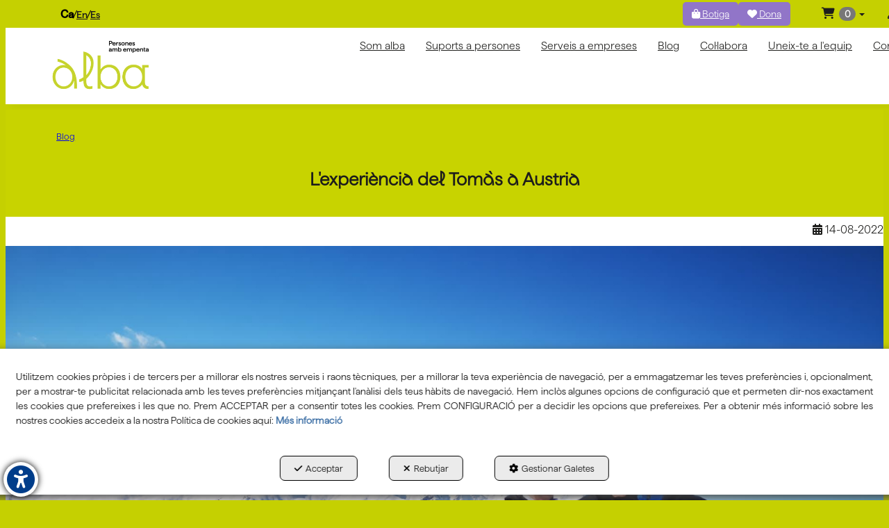

--- FILE ---
content_type: text/html; charset=UTF-8
request_url: https://aalba.cat/ca/b/blog/enviament-de-joves/p/lexperiencia-del-tomas-a-austria-357-33
body_size: 21709
content:
<!DOCTYPE html>
<html lang="ca"  itemscope itemtype="http://schema.org/WebPage">
    <head>
                    <meta charset="utf-8" />
            <meta name="viewport" content="width=device-width, initial-scale=1, maximum-scale=5, viewport-fit=cover" />
            <meta name="robots" content="index, follow, archive" />
            <meta name="author" content="Ebasnet Web Solutions" />
                                                <link rel="dns-prefetch" href="https://cdnebasnet.com" />
                            
            <title>L'experiència del Tomàs a Austria | ASSOCIACIÓ ALBA</title>
            <meta name="description" content=" Tomàs Abad Cendoya, 19 anys Voluntariat a InfoEck – Telfs, Austria La meva tasca principal era d’acompanyament als educadors d’una escola lliure a T..." />
            <meta name="keywords" content="" />

                                <!-- Schema.org markup -->
                <meta itemprop="name" content="L'experiència del Tomàs a Austria | ASSOCIACIÓ ALBA" />
                <meta itemprop="description" content=" Tomàs Abad Cendoya, 19 anys Voluntariat a InfoEck – Telfs, Austria La meva tasca principal era d’acompanyament als educadors d’una escola lliure a T..." />
                <meta itemprop="keywords" content="" />
                <meta itemprop="url" content="https://aalba.cat/ca/b/blog/enviament-de-joves/p/lexperiencia-del-tomas-a-austria-357-33" />
            
            <meta itemprop="image" content="https://cdnebasnet.com/data/cache/opt_jpg/eshop/aalba2025/images/posts/357-3991505197-1400x1400.jpeg">
    
                                <!-- Twitter Card data -->
                <meta name="twitter:card" content="summary_large_image">
                <meta name="twitter:title" content="L'experiència del Tomàs a Austria | ASSOCIACIÓ ALBA">
                <meta name="twitter:description" content=" Tomàs Abad Cendoya, 19 anys Voluntariat a InfoEck – Telfs, Austria La meva tasca principal era d’acompanyament als educadors d’una escola lliure a T...">
            
            <meta name="twitter:image" content="https://cdnebasnet.com/data/cache/opt_jpg/eshop/aalba2025/images/posts/357-3991505197-1400x1400.jpeg">
    
                                <!-- Open Graph data -->
                <meta property="og:title" content="L'experiència del Tomàs a Austria | ASSOCIACIÓ ALBA" />
                <meta property="og:url" content="https://aalba.cat/ca/b/blog/enviament-de-joves/p/lexperiencia-del-tomas-a-austria-357-33" />
                <meta property="og:description" content=" Tomàs Abad Cendoya, 19 anys Voluntariat a InfoEck – Telfs, Austria La meva tasca principal era d’acompanyament als educadors d’una escola lliure a T..." />
                <meta property="og:site_name" content="ASSOCIACIÓ ALBA" />
            
    <meta property="og:type" content="article" />
            <meta property="og:image" content="https://cdnebasnet.com/data/cache/opt_jpg/eshop/aalba2025/images/posts/357-3991505197-1400x1400.jpeg" />
        <meta property="article:tag" content="" />

                                                
        <link rel="shortcut icon" href="https://cdnebasnet.com/data/eshop/aalba2025/images/logos/favicon.png?1738239969?" />

            <link rel="canonical" href="https://aalba.cat/ca/b/blog/p/lexperiencia-del-tomas-a-austria-357"/>

            
            <link rel="stylesheet" href="https://cdnebasnet.com/build/frontend_main.0d9ef568.css"> 

<link rel="stylesheet" href="https://cdnebasnet.com/build/eshop_frontend.61f18850.css">
<link href="https://cdnebasnet.com/data/eshop/aalba2025/themes/leo/main.css?1769601554" type="text/css" rel="stylesheet" />

<script>
(function() {
    function reorderAllStyles() {
        var head = document.head;
        var allLinks = Array.from(head.querySelectorAll('link[rel="stylesheet"]'));

        var buildLinks = allLinks.filter(link => link.href.includes('/build/') && link.href.includes('.css'));
        var stylesLink = allLinks.find(link => link.href.includes('assets/styles.css'));
        var proStylesLink = allLinks.find(link => link.href.includes('pro_styles.css'));
        var otherLinks = allLinks.filter(link =>
            !link.href.includes('/build/') &&
            !link.href.includes('assets/styles.css') &&
            !link.href.includes('pro_styles.css')
        );
        allLinks.forEach(link => link.remove());

        otherLinks.forEach(link => head.appendChild(link));
        buildLinks.forEach(link => head.appendChild(link));
        if (stylesLink) head.appendChild(stylesLink);
        if (proStylesLink) head.appendChild(proStylesLink);
    }
    document.addEventListener('DOMContentLoaded', function() { reorderAllStyles() });
    window.addEventListener('load', function() { reorderAllStyles() });
})();
</script>

<link href="https://cdnebasnet.com/data/eshop/aalba2025/assets/styles.css?1764240173" type="text/css" rel="stylesheet" /><link href="https://cdnebasnet.com/data/eshop/aalba2025/assets/pro_styles.css?1763972946" type="text/css" rel="stylesheet" />
        <!-- HTML5 Shim and Respond.js IE8 support of HTML5 elements and media queries -->
        <!-- WARNING: Respond.js doesn't work if you view the page via file:// -->
        <!--[if lt IE 9]>
          <script src="https://oss.maxcdn.com/libs/html5shiv/3.7.0/html5shiv.js"></script>
          <script src="https://oss.maxcdn.com/libs/respond.js/1.4.2/respond.min.js"></script>
        <![endif]-->

                                                        </head>


    <body class="category_post_view frontend leo no-carousel blog-1 post-357" style="background-color: #c5d001;">
                                        
        

    <div id="outerheader">
        <div class="header-top-container">
    <div class="row">
        <div class="col-sm-4 col-md-4 col-lg-3">
            
							<div id="container-site_header_top_left" class="widgetsContainer no_title">
					
				
                
        
        
                    
            <div id="widget_languages" class="widget widget_languages  no_title" >
                                                                
<ul class="languages-widget" role="menu">    
    
    <li role="menuitem">
        <ul class="languages languages-list" role="menu">
                            <li  class="active" role="menuitem">
                                            ca
                                    </li>
                <span role="presentation" class="divider"></span>                            <li  role="menuitem">
                                            <a rel="alternate" hreflang="en" href="/en/b/blog/p/lexperiencia-del-tomas-a-austria-357?category_slug=enviament-de-joves&amp;category_id=33" title="English" aria-label="English" tabindex="0" role="button">
                            en 
                        </a>
                                    </li>
                <span role="presentation" class="divider"></span>                            <li  role="menuitem">
                                            <a rel="alternate" hreflang="es" href="/es/b/blog/p/lexperiencia-del-tomas-a-austria-357?category_slug=enviament-de-joves&amp;category_id=33" title="Castellano" aria-label="Castellano" tabindex="0" role="button">
                            es 
                        </a>
                                    </li>
                                    </ul>
    </li>

</ul>

                    </div>
    
            
			</div>	 
			
        </div>
        <div class="col-sm-4 col-md-4 col-lg-6">
            
							<div id="container-site_header_top" class="widgetsContainer no_title">
					
				
                
        
        
                    
            <div id="widget_botiga" class="widget widget_customizableText  no_title" >
                                                                <a class="btn btn-lila" href="/ca/ct/botiga-aalba-35" rel="nofollow"><i class="fa-solid fa-bag-shopping"></i> Botiga</a>
    
                    </div>
    
                            
        
        
                    
            <div id="widget_dona" class="widget widget_customizableText  no_title" >
                                                                <a class="btn btn-lila" href="/ca/c/fer-donatius-associacio-alba-521" rel="nofollow"><i class="fa-solid fa-heart"></i> Dona</a>
    
                    </div>
    
            
			</div>	 
			
        </div>
        <div class="col-sm-4 col-md-4 col-lg-3">
            <ul class="nav navbar-nav navbar-right" role="menu">
                
    
    
    <li role="menuitem">
        <ul class="languages languages-list" role="menu">
                            <li  class="active" role="menuitem">
                                            ca
                                    </li>
                <span role="presentation" class="divider"></span>                            <li  role="menuitem">
                                            <a rel="alternate" hreflang="en" href="/en/b/blog/p/lexperiencia-del-tomas-a-austria-357?category_slug=enviament-de-joves&amp;category_id=33" title="English" aria-label="English" tabindex="0" role="button">
                            en 
                        </a>
                                    </li>
                <span role="presentation" class="divider"></span>                            <li  role="menuitem">
                                            <a rel="alternate" hreflang="es" href="/es/b/blog/p/lexperiencia-del-tomas-a-austria-357?category_slug=enviament-de-joves&amp;category_id=33" title="Castellano" aria-label="Castellano" tabindex="0" role="button">
                            es 
                        </a>
                                    </li>
                                    </ul>
    </li>


                                                                    
    <li class="shopping_cart_container dropdown " role="menuitem">
                <a class="dropdown-toggle " data-toggle="dropdown" rel="nofollow" tabindex="0" role="button" aria-label="Shopping Cart" aria-expanded="false" aria-haspopup="true">
            <i class="fa-solid fa-cart-shopping"></i>            <span class="badge cart-num-items" href-update="/ca/cart/num-items">0</span>
            <span role="presentation" class="caret"></span>
        </a>
                <div class="dropdown-menu">
            <div class="dropdown-menu-wrapper">
                


<div class="shopping_cart">
	
		<div class="items">
					<div class="well text-center"><span class="empty-basket">Cistella Buida</span></div>
			</div>
	
	
</div>
            </div>
        </div>
    </li>

                    
                    
                                            <li class="user-login dropdown"  role="menuitem">
                <a class="dropdown-toggle sign-in" data-toggle="dropdown" rel="nofollow" aria-label="Entrar" role="button" tabindex="0" aria-haspopup="true" aria-expanded="false">
                    <i role="presentation" class="fa-solid fa-user fa-fw"></i> <span class="text">Entrar</span> <span class="caret"></span>
                </a>
                                <div class="dropdown-menu dropdown-menu-right">
                    <div class="dropdown-menu-wrapper">
                                        

<div data-controller="shared--dp-login"
    data-shared--dp-login-params-value="{&quot;action&quot;:&quot;\/ca\/login_check&quot;,&quot;login&quot;:&quot;Entri&quot;,&quot;password&quot;:&quot;Contrasenya&quot;,&quot;username&quot;:&quot;elseuemail@exemple.com&quot;,&quot;lastUsername&quot;:&quot;&quot;,&quot;autofocus&quot;:false}"
>
    <div class="ssc-card ssc-wrapper">
        <div class="ssc-head-line"></div><br>
        <div class="ssc-head-line"></div><br>
        <div class="ssc-head-line"></div><br>
    </div>
</div>
                        <span class="forgot">
                            <a href="/ca/customers/forgotten-password" role="button" tabindex="0" rel="nofollow" aria-label="Ha oblidat la contrasenya? Faci clic aquí.">Ha oblidat la contrasenya? Faci clic aquí.</a>
                        </span>

                                                    <span class="not_registered">
                                <a href="/ca/customers/signup" role="button" tabindex="0" rel="nofollow" aria-label="No està registrat? Registris ara!">No està registrat? Registris ara!</a>
                            </span>
                         
                        
                            <div class="oauth-logins">
                            </div>
                   
                    </div>
                </div>
            </li>
         
    
                            </ul>
        </div>
    </div>
</div>
<header>
    <div class="row">
        <div class="col-sm-2 col-md-3 header-left">
            <div class="logo" itemscope itemtype="http://schema.org/Organization">
                <a href="https://aalba.cat/" itemprop="url" role="button" tabindex="0" aria-label="ASSOCIACIÓ ALBA">
                    <img src="https://cdnebasnet.com/data/eshop/aalba2025/images/logos/logo.png?1769091784?" class="img-responsive" alt="ASSOCIACIÓ ALBA" itemprop="logo">
                </a>
                <meta itemprop="name" content="ASSOCIACIÓ ALBA">
            </div>
        </div>

        <div class="col-sm-10 col-md-9 header-right">
            <nav class="navbar navbar-default">
    <div class="navbar-header">
        <button type="button" class="navbar-toggle" data-toggle="collapse" data-target=".main_menu">
            <span class="sr-only">Toggle navigation</span>
            <span class="icon-bar"></span>
            <span class="icon-bar"></span>
            <span class="icon-bar"></span>
        </button>
        <a class="visible-xs navbar-brand" href="#">ASSOCIACIÓ ALBA</a>
    </div>

    <div class="collapse navbar-collapse main_menu">
            <ul role="menu" class="depth_0 nav nav-horitzontal navbar-nav">
																								
		<li class=" dropdown hover-dropdown" role="menuitem">
		    
			<a
				target="_self"
				tabindex="0"
				role="button"
				aria-label="Som alba"
									rel="nofollow"
																	data-toggle="dropdown"
					aria-haspopup="true"
					aria-expanded="false"
																					href="/ca/c/home-alba-167
					"
							>
			    			    								    						    <div class="menu_info">
			    	<span class="title">Som alba</span>
								    	<span role="presentation" class="caret"></span>			    </div>
			</a>
							  
			        <ul role="menu" class="depth_1 dropdown-menu"  aria-label="dropdown-menu"     
                            
        
    >
							
		<li role="menuitem">
		    
			<a
				target="_self"
				tabindex="0"
				role="button"
				aria-label="Persones amb empenta"
													class="show-loading"
																									href="/ca/p/som-alba/persones-empenta-114-336
					"
							>
			    			    								    						    <div class="menu_info">
			    	<span class="title">Persones amb empenta</span>
								    				    </div>
			</a>
					</li>
							
		<li role="menuitem">
		    
			<a
				target="_self"
				tabindex="0"
				role="button"
				aria-label="Model organitzatiu"
													class="show-loading"
																									href="/ca/p/som-alba/model-organitzatiu-114-392
					"
							>
			    			    								    						    <div class="menu_info">
			    	<span class="title">Model organitzatiu</span>
								    				    </div>
			</a>
					</li>
							
		<li role="menuitem">
		    
			<a
				target="_self"
				tabindex="0"
				role="button"
				aria-label="Innovació"
													class="show-loading"
																									href="/ca/p/som-alba/innovacio-114-422
					"
							>
			    			    								    						    <div class="menu_info">
			    	<span class="title">Innovació</span>
								    				    </div>
			</a>
					</li>
							
		<li role="menuitem">
		    
			<a
				target="_self"
				tabindex="0"
				role="button"
				aria-label="Transparència"
													class="show-loading"
																									href="/ca/p/som-alba/transparencia-114-351
					"
							>
			    			    								    						    <div class="menu_info">
			    	<span class="title">Transparència</span>
								    				    </div>
			</a>
					</li>
							
		<li role="menuitem">
		    
			<a
				target="_self"
				tabindex="0"
				role="button"
				aria-label="Historia i reconeixements"
													class="show-loading"
																									href="/ca/p/som-alba/historia-reconeixements-114-344
					"
							>
			    			    								    						    <div class="menu_info">
			    	<span class="title">Historia i reconeixements</span>
								    				    </div>
			</a>
					</li>
							
		<li role="menuitem">
		    
			<a
				target="_self"
				tabindex="0"
				role="button"
				aria-label="50è aniversari"
													class="show-loading"
																									href="/ca/p/som-alba/50e-aniversari-114-348
					"
							>
			    			    								    						    <div class="menu_info">
			    	<span class="title">50è aniversari</span>
								    				    </div>
			</a>
					</li>
		<li class="highlighteds" role="menuitem" aria-label="Entrades de menú destacades">
			</li>
</ul>


					</li>
																								
		<li class=" dropdown hover-dropdown" role="menuitem">
		    
			<a
				target="_self"
				tabindex="0"
				role="button"
				aria-label="Suports a persones"
																	data-toggle="dropdown"
					aria-haspopup="true"
					aria-expanded="false"
																					href="/ca/pc/59-serveis-persones
					"
							>
			    			    								    						    <div class="menu_info">
			    	<span class="title">Suports a persones</span>
								    	<span role="presentation" class="caret"></span>			    </div>
			</a>
							  
			        <ul role="menu" class="depth_1 dropdown-menu"  aria-label="dropdown-menu"     
                            
        
    >
																								
		<li class=" dropdown hover-dropdown dropdown-submenu" role="menuitem">
		    
			<a
				target="_self"
				tabindex="0"
				role="button"
				aria-label="Suport educatiu i terapèutic"
																	data-toggle="dropdown"
					aria-haspopup="true"
					aria-expanded="false"
																					href="javascript:void(0);"
							>
			    			    								    						    <div class="menu_info">
			    	<span class="title">Suport educatiu i terapèutic</span>
								    				    </div>
			</a>
							  
			        <ul role="menu" class="depth_2 dropdown-menu"  aria-label="dropdown-menu"     
                            
        
    >
							
		<li role="menuitem">
		    
			<a
				target="_self"
				tabindex="0"
				role="button"
				aria-label="Centre d&#039;Atenció precoç (CDIAP)"
													class="show-loading"
																									href="/ca/p/ambit-educatiu-terapeutic/centre-desenvolupament-infantil-atencio-precoc-62-277
					"
							>
			    			    								    						    <div class="menu_info">
			    	<span class="title">Centre d&#039;Atenció precoç (CDIAP)</span>
								    				    </div>
			</a>
					</li>
							
		<li role="menuitem">
		    
			<a
				target="_self"
				tabindex="0"
				role="button"
				aria-label="Escola d’Educació Especial Alba"
													class="show-loading"
																									href="/ca/p/ambit-educatiu-terapeutic/escola-educacio-especial-santa-maria-alba-62-278
					"
							>
			    			    								    						    <div class="menu_info">
			    	<span class="title">Escola d’Educació Especial Alba</span>
								    				    </div>
			</a>
					</li>
							
		<li role="menuitem">
		    
			<a
				target="_self"
				tabindex="0"
				role="button"
				aria-label="Centre de Recursos sobre discapacitat (CEEPSIR)"
													class="show-loading"
																									href="/ca/p/ambit-educatiu-terapeutic/ceepsir-centre-proveidor-serveis-recursos-sobre-discapacitat-tea-escoles-entitats-families-62-280
					"
							>
			    			    								    						    <div class="menu_info">
			    	<span class="title">Centre de Recursos sobre discapacitat (CEEPSIR)</span>
								    				    </div>
			</a>
					</li>
		<li class="highlighteds" role="menuitem" aria-label="Entrades de menú destacades">
			</li>
</ul>


					</li>
																								
		<li class=" dropdown hover-dropdown dropdown-submenu" role="menuitem">
		    
			<a
				target="_self"
				tabindex="0"
				role="button"
				aria-label="Inclusió a la comunitat"
																	data-toggle="dropdown"
					aria-haspopup="true"
					aria-expanded="false"
																					href="javascript:void(0);"
							>
			    			    								    						    <div class="menu_info">
			    	<span class="title">Inclusió a la comunitat</span>
								    				    </div>
			</a>
							  
			        <ul role="menu" class="depth_2 dropdown-menu"  aria-label="dropdown-menu"     
                            
        
    >
							
		<li role="menuitem">
		    
			<a
				target="_self"
				tabindex="0"
				role="button"
				aria-label="Taller Alba (Tàrrega)"
													class="show-loading"
																									href="/ca/p/inclusio-comunitat/centre-recursos-tarrega-65-283
					"
							>
			    			    								    						    <div class="menu_info">
			    	<span class="title">Taller Alba (Tàrrega)</span>
								    				    </div>
			</a>
					</li>
							
		<li role="menuitem">
		    
			<a
				target="_self"
				tabindex="0"
				role="button"
				aria-label="Cal Santacreu (Guissona)"
													class="show-loading"
																									href="/ca/p/inclusio-comunitat/cal-santacreu-centre-recursos-guissona-65-284
					"
							>
			    			    								    						    <div class="menu_info">
			    	<span class="title">Cal Santacreu (Guissona)</span>
								    				    </div>
			</a>
					</li>
							
		<li role="menuitem">
		    
			<a
				target="_self"
				tabindex="0"
				role="button"
				aria-label="L&#039;Espígol (Cervera)"
													class="show-loading"
																									href="/ca/p/inclusio-comunitat/espigol-centre-recursos-cervera-65-287
					"
							>
			    			    								    						    <div class="menu_info">
			    	<span class="title">L&#039;Espígol (Cervera)</span>
								    				    </div>
			</a>
					</li>
							
		<li role="menuitem">
		    
			<a
				target="_self"
				tabindex="0"
				role="button"
				aria-label="Cal Carreter (Agramunt)"
													class="show-loading"
																									href="/ca/p/inclusio-comunitat/cal-carreter-centre-recursos-agramunt-65-290
					"
							>
			    			    								    						    <div class="menu_info">
			    	<span class="title">Cal Carreter (Agramunt)</span>
								    				    </div>
			</a>
					</li>
							
		<li role="menuitem">
		    
			<a
				target="_self"
				tabindex="0"
				role="button"
				aria-label="L&#039;Antic Museu (Verdú)"
													class="show-loading"
																									href="/ca/p/inclusio-comunitat/antic-museu-espai-cultural-comunitari-65-293
					"
							>
			    			    								    						    <div class="menu_info">
			    	<span class="title">L&#039;Antic Museu (Verdú)</span>
								    				    </div>
			</a>
					</li>
							
		<li role="menuitem">
		    
			<a
				target="_self"
				tabindex="0"
				role="button"
				aria-label="La Bassa (Sant Martí de Maldà)"
													class="show-loading"
																									href="/ca/p/inclusio-comunitat/espai-comunitari-la-bassa-65-295
					"
							>
			    			    								    						    <div class="menu_info">
			    	<span class="title">La Bassa (Sant Martí de Maldà)</span>
								    				    </div>
			</a>
					</li>
		<li class="highlighteds" role="menuitem" aria-label="Entrades de menú destacades">
			</li>
</ul>


					</li>
																								
		<li class=" dropdown hover-dropdown dropdown-submenu" role="menuitem">
		    
			<a
				target="_self"
				tabindex="0"
				role="button"
				aria-label="Salut mental i benestar"
																	data-toggle="dropdown"
					aria-haspopup="true"
					aria-expanded="false"
																					href="javascript:void(0);"
							>
			    			    								    						    <div class="menu_info">
			    	<span class="title">Salut mental i benestar</span>
								    				    </div>
			</a>
							  
			        <ul role="menu" class="depth_2 dropdown-menu"  aria-label="dropdown-menu"     
                            
        
    >
							
		<li role="menuitem">
		    
			<a
				target="_self"
				tabindex="0"
				role="button"
				aria-label="Serveis de salut mental"
													class="show-loading"
																									href="/ca/p/salut-benestar/salut-mental-68-471
					"
							>
			    			    								    						    <div class="menu_info">
			    	<span class="title">Serveis de salut mental</span>
								    				    </div>
			</a>
					</li>
							
		<li role="menuitem">
		    
			<a
				target="_self"
				tabindex="0"
				role="button"
				aria-label="Banc d’ajudes tècniques"
													class="show-loading"
																									href="/ca/p/salut-benestar/banc-ajudes-tecniques-68-299
					"
							>
			    			    								    						    <div class="menu_info">
			    	<span class="title">Banc d’ajudes tècniques</span>
								    				    </div>
			</a>
					</li>
							
		<li role="menuitem">
		    
			<a
				target="_self"
				tabindex="0"
				role="button"
				aria-label="Servei d’Atenció a Domicili"
													class="show-loading"
																									href="/ca/p/salut-benestar/servei-atencio-domicili-68-302
					"
							>
			    			    								    						    <div class="menu_info">
			    	<span class="title">Servei d’Atenció a Domicili</span>
								    				    </div>
			</a>
					</li>
							
		<li role="menuitem">
		    
			<a
				target="_self"
				tabindex="0"
				role="button"
				aria-label="Espai comunitari La Bassa"
													class="show-loading"
																									href="/ca/p/inclusio-comunitat/espai-comunitari-la-bassa-65-295
					"
							>
			    			    								    						    <div class="menu_info">
			    	<span class="title">Espai comunitari La Bassa</span>
								    				    </div>
			</a>
					</li>
							
		<li role="menuitem">
		    
			<a
				target="_self"
				tabindex="0"
				role="button"
				aria-label="Centres de Recursos al territori"
													class="show-loading"
																									href="/ca/p/salut-benestar/centres-recursos-territori-68-304
					"
							>
			    			    								    						    <div class="menu_info">
			    	<span class="title">Centres de Recursos al territori</span>
								    				    </div>
			</a>
					</li>
							
		<li role="menuitem">
		    
			<a
				target="_self"
				tabindex="0"
				role="button"
				aria-label="Serveis d’estimulació multisensiorial"
													class="show-loading"
																									href="/ca/p/salut-benestar/serveis-estimulacio-multisensioria-68-307
					"
							>
			    			    								    						    <div class="menu_info">
			    	<span class="title">Serveis d’estimulació multisensiorial</span>
								    				    </div>
			</a>
					</li>
							
		<li role="menuitem">
		    
			<a
				target="_self"
				tabindex="0"
				role="button"
				aria-label="Espai Teacch per a persones amb autisme"
													class="show-loading"
																									href="/ca/p/salut-benestar/espai-recursos-teach-persones-autisme-68-309
					"
							>
			    			    								    						    <div class="menu_info">
			    	<span class="title">Espai Teacch per a persones amb autisme</span>
								    				    </div>
			</a>
					</li>
							
		<li role="menuitem">
		    
			<a
				target="_self"
				tabindex="0"
				role="button"
				aria-label="Club Esportiu Alba"
													class="show-loading"
																									href="/ca/p/salut-benestar/club-esportiu-alba-68-311
					"
							>
			    			    								    						    <div class="menu_info">
			    	<span class="title">Club Esportiu Alba</span>
								    				    </div>
			</a>
					</li>
		<li class="highlighteds" role="menuitem" aria-label="Entrades de menú destacades">
			</li>
</ul>


					</li>
																								
		<li class=" dropdown hover-dropdown dropdown-submenu" role="menuitem">
		    
			<a
				target="_self"
				tabindex="0"
				role="button"
				aria-label="Habitatge i vida independent"
																	data-toggle="dropdown"
					aria-haspopup="true"
					aria-expanded="false"
																					href="javascript:void(0);"
							>
			    			    								    						    <div class="menu_info">
			    	<span class="title">Habitatge i vida independent</span>
								    				    </div>
			</a>
							  
			        <ul role="menu" class="depth_2 dropdown-menu"  aria-label="dropdown-menu"     
                            
        
    >
							
		<li role="menuitem">
		    
			<a
				target="_self"
				tabindex="0"
				role="button"
				aria-label="Servei d’Atenció a la Vida indepdent (SASVI)"
													class="show-loading"
																									href="/ca/p/habitatge-vida-independent/servei-atencio-vida-indepdent-sasvi-71-312
					"
							>
			    			    								    						    <div class="menu_info">
			    	<span class="title">Servei d’Atenció a la Vida indepdent (SASVI)</span>
								    				    </div>
			</a>
					</li>
							
		<li role="menuitem">
		    
			<a
				target="_self"
				tabindex="0"
				role="button"
				aria-label="Pisos socials"
													class="show-loading"
																									href="/ca/p/habitatge-vida-independent/habitatges-lloguer-social-71-315
					"
							>
			    			    								    						    <div class="menu_info">
			    	<span class="title">Pisos socials</span>
								    				    </div>
			</a>
					</li>
							
		<li role="menuitem">
		    
			<a
				target="_self"
				tabindex="0"
				role="button"
				aria-label="Llars - residència"
													class="show-loading"
																									href="/ca/p/habitatge-vida-independent/llars-residencia-71-317
					"
							>
			    			    								    						    <div class="menu_info">
			    	<span class="title">Llars - residència</span>
								    				    </div>
			</a>
					</li>
							
		<li role="menuitem">
		    
			<a
				target="_self"
				tabindex="0"
				role="button"
				aria-label="Servei d’Atenció a Domicili"
													class="show-loading"
																									href="/ca/p/salut-benestar/servei-atencio-domicili-68-302
					"
							>
			    			    								    						    <div class="menu_info">
			    	<span class="title">Servei d’Atenció a Domicili</span>
								    				    </div>
			</a>
					</li>
							
		<li role="menuitem">
		    
			<a
				target="_self"
				tabindex="0"
				role="button"
				aria-label="Banc d’ajudes tècniques"
													class="show-loading"
																									href="/ca/p/salut-benestar/banc-ajudes-tecniques-68-299
					"
							>
			    			    								    						    <div class="menu_info">
			    	<span class="title">Banc d’ajudes tècniques</span>
								    				    </div>
			</a>
					</li>
		<li class="highlighteds" role="menuitem" aria-label="Entrades de menú destacades">
			</li>
</ul>


					</li>
																								
		<li class=" dropdown hover-dropdown dropdown-submenu" role="menuitem">
		    
			<a
				target="_self"
				tabindex="0"
				role="button"
				aria-label="Formació i treball"
																	data-toggle="dropdown"
					aria-haspopup="true"
					aria-expanded="false"
																					href="javascript:void(0);"
							>
			    			    								    						    <div class="menu_info">
			    	<span class="title">Formació i treball</span>
								    				    </div>
			</a>
							  
			        <ul role="menu" class="depth_2 dropdown-menu"  aria-label="dropdown-menu"     
                            
        
    >
							
		<li role="menuitem">
		    
			<a
				target="_self"
				tabindex="0"
				role="button"
				aria-label="Enfoc: formació i inserció"
													class="show-loading"
																									href="www.enfoc.cat"
							>
			    			    								    						    <div class="menu_info">
			    	<span class="title">Enfoc: formació i inserció</span>
								    				    </div>
			</a>
					</li>
							
		<li role="menuitem">
		    
			<a
				target="_self"
				tabindex="0"
				role="button"
				aria-label="Servei de Prelaboral"
													class="show-loading"
																									href="/ca/p/formacio-i-treball/servei-prelaboral-74-321
					"
							>
			    			    								    						    <div class="menu_info">
			    	<span class="title">Servei de Prelaboral</span>
								    				    </div>
			</a>
					</li>
							
		<li role="menuitem">
		    
			<a
				target="_self"
				tabindex="0"
				role="button"
				aria-label="Centre Especial de Treball"
													class="show-loading"
																									href="/ca/p/formacio-i-treball/centre-especial-treball-74-322
					"
							>
			    			    								    						    <div class="menu_info">
			    	<span class="title">Centre Especial de Treball</span>
								    				    </div>
			</a>
					</li>
							
		<li role="menuitem">
		    
			<a
				target="_self"
				tabindex="0"
				role="button"
				aria-label="Alba Inserció"
													class="show-loading"
																									href="/ca/p/formacio-i-treball/alba-insercio-74-325
					"
							>
			    			    								    						    <div class="menu_info">
			    	<span class="title">Alba Inserció</span>
								    				    </div>
			</a>
					</li>
							
		<li role="menuitem">
		    
			<a
				target="_self"
				tabindex="0"
				role="button"
				aria-label="Centre de Recursos Europeus"
													class="show-loading"
																									href=""
							>
			    			    								    						    <div class="menu_info">
			    	<span class="title">Centre de Recursos Europeus</span>
								    				    </div>
			</a>
					</li>
		<li class="highlighteds" role="menuitem" aria-label="Entrades de menú destacades">
			</li>
</ul>


					</li>
																								
		<li class=" dropdown hover-dropdown dropdown-submenu" role="menuitem">
		    
			<a
				target="_self"
				tabindex="0"
				role="button"
				aria-label="Cultura i oci"
																	data-toggle="dropdown"
					aria-haspopup="true"
					aria-expanded="false"
																					href="javascript:void(0);"
							>
			    			    								    						    <div class="menu_info">
			    	<span class="title">Cultura i oci</span>
								    				    </div>
			</a>
							  
			        <ul role="menu" class="depth_2 dropdown-menu"  aria-label="dropdown-menu"     
                            
        
    >
							
		<li role="menuitem">
		    
			<a
				target="_self"
				tabindex="0"
				role="button"
				aria-label="Projectes culturals i artístics"
													class="show-loading"
																									href="/ca/p/acces-cultura-lleure/projectes-culturals-artistics-77-327
					"
							>
			    			    								    						    <div class="menu_info">
			    	<span class="title">Projectes culturals i artístics</span>
								    				    </div>
			</a>
					</li>
							
		<li role="menuitem">
		    
			<a
				target="_self"
				tabindex="0"
				role="button"
				aria-label="Club Esportiu Alba"
													class="show-loading"
																									href="/ca/p/salut-benestar/club-esportiu-alba-68-311
					"
							>
			    			    								    						    <div class="menu_info">
			    	<span class="title">Club Esportiu Alba</span>
								    				    </div>
			</a>
					</li>
							
		<li role="menuitem">
		    
			<a
				target="_self"
				tabindex="0"
				role="button"
				aria-label="Centre d’Art Singular"
													class="show-loading"
																									href="/ca/p/acces-cultura-lleure/centre-art-singular-77-328
					"
							>
			    			    								    						    <div class="menu_info">
			    	<span class="title">Centre d’Art Singular</span>
								    				    </div>
			</a>
					</li>
		<li class="highlighteds" role="menuitem" aria-label="Entrades de menú destacades">
			</li>
</ul>


					</li>
																								
		<li class=" dropdown hover-dropdown dropdown-submenu" role="menuitem">
		    
			<a
				target="_self"
				tabindex="0"
				role="button"
				aria-label="Suport a famílies"
																	data-toggle="dropdown"
					aria-haspopup="true"
					aria-expanded="false"
																					href="javascript:void(0);"
							>
			    			    								    						    <div class="menu_info">
			    	<span class="title">Suport a famílies</span>
								    				    </div>
			</a>
							  
			        <ul role="menu" class="depth_2 dropdown-menu"  aria-label="dropdown-menu"     
                            
        
    >
							
		<li role="menuitem">
		    
			<a
				target="_self"
				tabindex="0"
				role="button"
				aria-label="Servei de respirs"
													class="show-loading"
																									href="/ca/p/suport-families/servei-respirs-79-330
					"
							>
			    			    								    						    <div class="menu_info">
			    	<span class="title">Servei de respirs</span>
								    				    </div>
			</a>
					</li>
							
		<li role="menuitem">
		    
			<a
				target="_self"
				tabindex="0"
				role="button"
				aria-label="Escola de famílies"
													class="show-loading"
																									href="/ca/p/suport-families/escola-families-79-332
					"
							>
			    			    								    						    <div class="menu_info">
			    	<span class="title">Escola de famílies</span>
								    				    </div>
			</a>
					</li>
							
		<li role="menuitem">
		    
			<a
				target="_self"
				tabindex="0"
				role="button"
				aria-label="Grups de suport"
													class="show-loading"
																									href="/ca/p/suport-families/grups-suport-79-335
					"
							>
			    			    								    						    <div class="menu_info">
			    	<span class="title">Grups de suport</span>
								    				    </div>
			</a>
					</li>
		<li class="highlighteds" role="menuitem" aria-label="Entrades de menú destacades">
			</li>
</ul>


					</li>
							
		<li role="menuitem">
		    
			<a
				target="_self"
				tabindex="0"
				role="button"
				aria-label="Servei de projectes internacionals"
													class="show-loading"
																									href="https://aalba.cat/ca/p/formacio-i-treball/servei-de-projectes-internacionals-74-393"
							>
			    			    								    						    <div class="menu_info">
			    	<span class="title">Servei de projectes internacionals</span>
								    				    </div>
			</a>
					</li>
		<li class="highlighteds" role="menuitem" aria-label="Entrades de menú destacades">
			</li>
</ul>


					</li>
																								
		<li class=" dropdown hover-dropdown" role="menuitem">
		    
			<a
				target="_self"
				tabindex="0"
				role="button"
				aria-label="Serveis a empreses"
																	data-toggle="dropdown"
					aria-haspopup="true"
					aria-expanded="false"
																					href="/ca/pc/81-serveis-empresa
					"
							>
			    			    								    						    <div class="menu_info">
			    	<span class="title">Serveis a empreses</span>
								    	<span role="presentation" class="caret"></span>			    </div>
			</a>
							  
			        <ul role="menu" class="depth_1 dropdown-menu"  aria-label="dropdown-menu"     
                            
        
    >
							
		<li role="menuitem">
		    
			<a
				target="_self"
				tabindex="0"
				role="button"
				aria-label="Servei de bugaderia"
													class="show-loading"
																									href="/ca/p/serveis-empresa/servei-de-bugaderia-81-370
					"
							>
			    			    								    						    <div class="menu_info">
			    	<span class="title">Servei de bugaderia</span>
								    				    </div>
			</a>
					</li>
							
		<li role="menuitem">
		    
			<a
				target="_self"
				tabindex="0"
				role="button"
				aria-label="Servei de neteja"
													class="show-loading"
																									href="/ca/p/serveis-empresa/servei-de-neteja-81-368
					"
							>
			    			    								    						    <div class="menu_info">
			    	<span class="title">Servei de neteja</span>
								    				    </div>
			</a>
					</li>
							
		<li role="menuitem">
		    
			<a
				target="_self"
				tabindex="0"
				role="button"
				aria-label="Servei de jardineria i manteniment"
													class="show-loading"
																									href="/ca/p/serveis-empresa/servei-de-jardineria-81-371
					"
							>
			    			    								    						    <div class="menu_info">
			    	<span class="title">Servei de jardineria i manteniment</span>
								    				    </div>
			</a>
					</li>
							
		<li role="menuitem">
		    
			<a
				target="_self"
				tabindex="0"
				role="button"
				aria-label="Obrador El Rosal"
													class="show-loading"
																									href="/ca/p/serveis-empresa/galetes-el-rosal-81-365
					"
							>
			    			    								    						    <div class="menu_info">
			    	<span class="title">Obrador El Rosal</span>
								    				    </div>
			</a>
					</li>
							
		<li role="menuitem">
		    
			<a
				target="_self"
				tabindex="0"
				role="button"
				aria-label="Cuina de col.lectivitats"
													class="show-loading"
																									href="/ca/p/serveis-empresa/cuina-de-col-lectivitats-81-375
					"
							>
			    			    								    						    <div class="menu_info">
			    	<span class="title">Cuina de col.lectivitats</span>
								    				    </div>
			</a>
					</li>
							
		<li role="menuitem">
		    
			<a
				target="_self"
				tabindex="0"
				role="button"
				aria-label="Restaurant El Gat"
													class="show-loading"
																									href="/ca/p/serveis-empresa/caterings-i-restaurant-el-gat-81-363
					"
							>
			    			    								    						    <div class="menu_info">
			    	<span class="title">Restaurant El Gat</span>
								    				    </div>
			</a>
					</li>
							
		<li role="menuitem">
		    
			<a
				target="_self"
				tabindex="0"
				role="button"
				aria-label="Va!defusta"
													class="show-loading"
																									href="/ca/p/serveis-empresa/va-defusta-81-377
					"
							>
			    			    								    						    <div class="menu_info">
			    	<span class="title">Va!defusta</span>
								    				    </div>
			</a>
					</li>
							
		<li role="menuitem">
		    
			<a
				target="_self"
				tabindex="0"
				role="button"
				aria-label="Oh my lot! - Lots gastronòmics"
													class="show-loading"
																									href="https://ohmylot.org/"
							>
			    			    								    						    <div class="menu_info">
			    	<span class="title">Oh my lot! - Lots gastronòmics</span>
								    				    </div>
			</a>
					</li>
							
		<li role="menuitem">
		    
			<a
				target="_self"
				tabindex="0"
				role="button"
				aria-label="Detalls corporatius amb valor"
													class="show-loading"
																									href="/ca/p/serveis-empresa/regals-i-detalls-corporatius-81-383
					"
							>
			    			    								    						    <div class="menu_info">
			    	<span class="title">Detalls corporatius amb valor</span>
								    				    </div>
			</a>
					</li>
		<li class="highlighteds" role="menuitem" aria-label="Entrades de menú destacades">
			</li>
</ul>


					</li>
							
		<li role="menuitem">
		    
			<a
				target="_self"
				tabindex="0"
				role="button"
				aria-label="Blog"
									rel="nofollow"
													class="show-loading"
																									href="/ca/b/blog-1
					"
							>
			    			    								    						    <div class="menu_info">
			    	<span class="title">Blog</span>
								    				    </div>
			</a>
					</li>
																								
		<li class=" dropdown hover-dropdown" role="menuitem">
		    
			<a
				target="_self"
				tabindex="0"
				role="button"
				aria-label="Col·labora"
									rel="nofollow"
																	data-toggle="dropdown"
					aria-haspopup="true"
					aria-expanded="false"
																					href="javascript:void(0);"
							>
			    			    								    						    <div class="menu_info">
			    	<span class="title">Col·labora</span>
								    	<span role="presentation" class="caret"></span>			    </div>
			</a>
							  
			        <ul role="menu" class="depth_1 dropdown-menu"  aria-label="dropdown-menu"     
                            
        
    >
							
		<li role="menuitem">
		    
			<a
				target="_self"
				tabindex="0"
				role="button"
				aria-label="Fes donatiu"
													class="show-loading"
																									href="/ca/c/fer-donatius-associacio-alba-521
					"
							>
			    			    								    						    <div class="menu_info">
			    	<span class="title">Fes donatiu</span>
								    				    </div>
			</a>
					</li>
							
		<li role="menuitem">
		    
			<a
				target="_self"
				tabindex="0"
				role="button"
				aria-label="Projectes actius"
													class="show-loading"
																									href="/ca/c/projectes-captacio-640
					"
							>
			    			    								    						    <div class="menu_info">
			    	<span class="title">Projectes actius</span>
								    				    </div>
			</a>
					</li>
							
		<li role="menuitem">
		    
			<a
				target="_self"
				tabindex="0"
				role="button"
				aria-label="Empreses amb empenta"
													class="show-loading"
																									href="/ca/p/colabora/empreses-compromeses-116-399
					"
							>
			    			    								    						    <div class="menu_info">
			    	<span class="title">Empreses amb empenta</span>
								    				    </div>
			</a>
					</li>
							
		<li role="menuitem">
		    
			<a
				target="_self"
				tabindex="0"
				role="button"
				aria-label="Fes-te voluntari"
													class="show-loading"
																									href="/ca/p/colabora/fes-te-voluntari-116-400
					"
							>
			    			    								    						    <div class="menu_info">
			    	<span class="title">Fes-te voluntari</span>
								    				    </div>
			</a>
					</li>
							
		<li role="menuitem">
		    
			<a
				target="_self"
				tabindex="0"
				role="button"
				aria-label="Iniciatives solidàries"
													class="show-loading"
																									href="/ca/p/colabora/iniciatives-soldaries-116-401
					"
							>
			    			    								    						    <div class="menu_info">
			    	<span class="title">Iniciatives solidàries</span>
								    				    </div>
			</a>
					</li>
							
		<li role="menuitem">
		    
			<a
				target="_self"
				tabindex="0"
				role="button"
				aria-label="Fes-te soci"
													class="show-loading"
																									href="/ca/p/colabora/fes-te-soci-116-402
					"
							>
			    			    								    						    <div class="menu_info">
			    	<span class="title">Fes-te soci</span>
								    				    </div>
			</a>
					</li>
							
		<li role="menuitem">
		    
			<a
				target="_self"
				tabindex="0"
				role="button"
				aria-label="Testament i llegat solidari"
													class="show-loading"
																									href="/ca/p/colabora/testament-i-llegat-solidari-116-403
					"
							>
			    			    								    						    <div class="menu_info">
			    	<span class="title">Testament i llegat solidari</span>
								    				    </div>
			</a>
					</li>
		<li class="highlighteds" role="menuitem" aria-label="Entrades de menú destacades">
			</li>
</ul>


					</li>
							
		<li role="menuitem">
		    
			<a
				target="_self"
				tabindex="0"
				role="button"
				aria-label="Uneix-te a l&#039;equip"
									rel="nofollow"
													class="show-loading"
																									href="/ca/c/treballa-amb-nosaltres-524
					"
							>
			    			    								    						    <div class="menu_info">
			    	<span class="title">Uneix-te a l&#039;equip</span>
								    				    </div>
			</a>
					</li>
							
		<li role="menuitem">
		    
			<a
				target="_self"
				tabindex="0"
				role="button"
				aria-label="Contacte"
													class="show-loading"
																									href="/ca/contact
					"
							>
			    			    								    						    <div class="menu_info">
			    	<span class="title">Contacte</span>
								    				    </div>
			</a>
					</li>
							
		<li role="menuitem">
		    
			<a
				target="_self"
				tabindex="0"
				role="button"
				aria-label="Botiga"
									rel="nofollow"
													class="show-loading"
																									href="/ca/ct/botiga-aalba-35
					"
							>
			    			    								    			<i role="presentation" class="fas fa-shopping-bag"></i>
			    			    <div class="menu_info">
			    	<span class="title">Botiga</span>
								    				    </div>
			</a>
					</li>
							
		<li role="menuitem">
		    
			<a
				target="_self"
				tabindex="0"
				role="button"
				aria-label="Dona"
									rel="nofollow"
													class="show-loading"
																									href="/ca/c/fer-donatius-associacio-alba-521
					"
							>
			    			    								    			<i role="presentation" class="fas fa-heart"></i>
			    			    <div class="menu_info">
			    	<span class="title">Dona</span>
								    				    </div>
			</a>
					</li>
		<li class="highlighteds" role="menuitem" aria-label="Entrades de menú destacades">
			</li>
</ul>


    </div>
</nav> 
                            <nav class="navbar navbar-default navbar-right">
                    <div class="navbar-header">
                        <button type="button" class="navbar-toggle" data-toggle="collapse" data-target=".right_nav" tabindex="0" aria-label="Toggle Navigation">
                            <span class="sr-only">Toggle navigation</span>
                            <i class="fa-solid fa-user"></i>
                                                                    <span class="badge cart-num-items" href-update="/ca/cart/num-items">0</span>
                               
                                                    </button>
                    </div>

                    <div class="collapse navbar-collapse right_nav">
                        <ul class="nav navbar-nav" role="menu">
                            
    
    
    <li role="menuitem">
        <ul class="languages languages-list" role="menu">
                            <li  class="active" role="menuitem">
                                            ca
                                    </li>
                <span role="presentation" class="divider"></span>                            <li  role="menuitem">
                                            <a rel="alternate" hreflang="en" href="/en/b/blog/p/lexperiencia-del-tomas-a-austria-357?category_slug=enviament-de-joves&amp;category_id=33" title="English" aria-label="English" tabindex="0" role="button">
                            en 
                        </a>
                                    </li>
                <span role="presentation" class="divider"></span>                            <li  role="menuitem">
                                            <a rel="alternate" hreflang="es" href="/es/b/blog/p/lexperiencia-del-tomas-a-austria-357?category_slug=enviament-de-joves&amp;category_id=33" title="Castellano" aria-label="Castellano" tabindex="0" role="button">
                            es 
                        </a>
                                    </li>
                                    </ul>
    </li>


                                                                                                        
    <li class="shopping_cart_container dropdown " role="menuitem">
                <a class="dropdown-toggle " data-toggle="dropdown" rel="nofollow" tabindex="0" role="button" aria-label="Shopping Cart" aria-expanded="false" aria-haspopup="true">
            <i class="fa-solid fa-cart-shopping"></i>            <span class="badge cart-num-items" href-update="/ca/cart/num-items">0</span>
            <span role="presentation" class="caret"></span>
        </a>
                <div class="dropdown-menu">
            <div class="dropdown-menu-wrapper">
                


<div class="shopping_cart">
	
		<div class="items">
					<div class="well text-center"><span class="empty-basket">Cistella Buida</span></div>
			</div>
	
	
</div>
            </div>
        </div>
    </li>

                                                        <li class="user-login dropdown"  role="menuitem">
                <a class="dropdown-toggle sign-in" data-toggle="dropdown" rel="nofollow" aria-label="Entrar" role="button" tabindex="0" aria-haspopup="true" aria-expanded="false">
                    <i role="presentation" class="fa-solid fa-user fa-fw"></i> <span class="text">Entrar</span> <span class="caret"></span>
                </a>
                                <div class="dropdown-menu dropdown-menu-right">
                    <div class="dropdown-menu-wrapper">
                                        

<div data-controller="shared--dp-login"
    data-shared--dp-login-params-value="{&quot;action&quot;:&quot;\/ca\/login_check&quot;,&quot;login&quot;:&quot;Entri&quot;,&quot;password&quot;:&quot;Contrasenya&quot;,&quot;username&quot;:&quot;elseuemail@exemple.com&quot;,&quot;lastUsername&quot;:&quot;&quot;,&quot;autofocus&quot;:false}"
>
    <div class="ssc-card ssc-wrapper">
        <div class="ssc-head-line"></div><br>
        <div class="ssc-head-line"></div><br>
        <div class="ssc-head-line"></div><br>
    </div>
</div>
                        <span class="forgot">
                            <a href="/ca/customers/forgotten-password" role="button" tabindex="0" rel="nofollow" aria-label="Ha oblidat la contrasenya? Faci clic aquí.">Ha oblidat la contrasenya? Faci clic aquí.</a>
                        </span>

                                                    <span class="not_registered">
                                <a href="/ca/customers/signup" role="button" tabindex="0" rel="nofollow" aria-label="No està registrat? Registris ara!">No està registrat? Registris ara!</a>
                            </span>
                         
                        
                            <div class="oauth-logins">
                            </div>
                   
                    </div>
                </div>
            </li>
         
    
                                                    </ul>
                    </div>
                </nav>
                    </div>
    </div>
</header>
<div class="site_header">
    
		
</div>
 
        <div class="carousel-outercontainer">
                        </div>
    </div>
                <div class="main_container" role="main">
                    
		
                    
		
                    
		
                                
                        
        <div class="row">
                                                                                            
            <main class="col-sm-12 col-md-12 col-lg-12">
                                                <span class="clearfix"></span>
                                                                            
                <nav>
    <ol class="breadcrumb" itemscope itemtype="http://schema.org/BreadcrumbList" aria-label="breadcrumbs">
                                    <li itemprop="itemListElement" itemscope itemtype="http://schema.org/ListItem">
                    <a class="show-loading" href="/ca/" itemprop="item" tabindex="0" role="button" aria-label="Home">
                        <span role="presentation" class="glyphicon glyphicon-home"></span>
                    </a>
                    <meta itemprop="name" content="Home" />
                    <meta itemprop="position" content="1" />
                </li>
                                                <li itemprop="itemListElement" itemscope itemtype="http://schema.org/ListItem">
                    <a class="show-loading" href="/ca/b/blog-1" itemprop="item" tabindex="0" aria-label="Blog" role="button">
                        <span itemprop="name">Blog</span>
                    </a>
                    <meta itemprop="position" content="2" />
                </li>
                                                <li class="active" aria-label="L&#039;experiència del Tomàs a Austria">L&#039;experiència del Tomàs a Austria</li>
                        </ol>
</nav> 
                                 
        <div class="page-header">
                            <h1>L&#039;experiència del Tomàs a Austria</h1>
                    </div>
        <div class="flash_messages"></div>

            
		
            
		
            
		
                            <div class="blog-post">
        <div class="post-content">
            <article id="357" itemprop="mainEntity" itemscope itemtype="https://schema.org/BlogPosting">
    <span itemprop="author" itemscope itemtype="https://schema.org/Organization">
        <meta itemprop="name" content="ASSOCIACIÓ ALBA">
        <meta itemprop="url" content="https://aalba.cat">
    </span>
    <meta itemprop="headline" content="L&#039;experiència del Tomàs a Austria">
        <header>
        <div class="post-meta">
            <span class="categories">
                            </span>

            <time class="posted-on" datetime="2022-08-14T10:39:00+02:00">
                <span class="date">
                    <meta itemprop="dateModified" content="2023-02-17T10:40:14+01:00">
                    <meta itemprop="datePublished" content="2022-08-14T10:39:00+02:00">
                    <i role="presentation" class="fa-solid fa-calendar-days"></i> <span>14-08-2022</span>
                </span>
            </time>
        </div>
    </header>

    <div class="post-wrap vertical">
                    <div class="post-image">
                <img class="img-responsive" src="https://cdnebasnet.com/data/cache/opt_jpg/eshop/aalba2025/images/posts/357-3991505197-1400x1400.jpeg" alt="L&#039;experiència del Tomàs a Austria" itemprop="image">
            </div>
                <div class="post-content" itemprop="articleBody"><br />
<span style="font-size:20px;"><strong>Tom&agrave;s Abad Cendoya, 19 anys</strong><br />
Voluntariat a InfoEck &ndash; Telfs, Austria</span><br />
<br />
La meva tasca principal era d&rsquo;acompanyament als educadors d&rsquo;una escola lliure a Telfs.&nbsp; El meu voluntariat va ser de set mesos i de dilluns a divendres de 7:30 a 12:30 dedicava el meu temps a estar amb els nens i nenes ajudant amb les diferents mat&egrave;ries escolars. Una de les tasques principals era donar suport en educaci&oacute; f&iacute;sica. Tamb&eacute; en mates, angl&egrave;s. Al principi donava suport a les que no em calia gaire la comunicaci&oacute;. Vaig aprendre que per ajudar en l&rsquo;educaci&oacute; dels nens la majoria de cops s&rsquo;utilitzaven jocs o eines dels quals els nens nomes necessitaven supervisi&oacute; o companyia per fer-ho.<br />
<br />
M&rsquo;agradava molt a partir de les 9 del mati on els nens tenien lliure per fer el que volien i em vaig sentir molt agra&iuml;t perqu&egrave; els agradava jugar amb mi i gaudir de la meva companyia. Durant el meu temps lliure anava a escalar, esquiar, qued&agrave;vem amb altres voluntaris, vam fer alguns viatges per Europa amb els altres voluntaris del projecte.<br />
&nbsp;<br />
L&rsquo;experi&egrave;ncia va ser incre&iuml;ble, em vaig emportar coses molt positives a nivell personal i de tota la gent amb qui em rodejava. Vaig con&egrave;ixer gent molt interessant i vam descobrir una altra cultura. Va ser un repte personal que crec que tothom hauria de fer-lo i ho recomano a tothom.<br />
<br />
&nbsp;</div>
    </div>

    
    
        <div class="socialShares">
        
<script>
    var facebookUrl = window.location.href;
</script>

<a tabindex="0" role="button" aria-label="facebook-share" href="https://www.facebook.com/sharer/sharer.php" rel="nofollow" onclick="javascript:window.open(this.href + '?u=' + encodeURI(facebookUrl), '', 'menubar=no,toolbar=no,resizable=yes,scrollbars=yes,height=600,width=600');return false;" title="Facebook">
        	<i class="fa-brands fa-facebook fa-fw" alt="Facebook"></i>
    
        	<span>Facebook</span>
    </a>
        
<script>
    var twitterUrl = window.location.href;
</script>

<a tabindex="0" role="button" aria-label="twitter-share" href="https://twitter.com/intent/tweet" rel="nofollow" onclick="javascript:window.open(this.href + '?url=' + encodeURI(twitterUrl) + '&text=' + encodeURI(document.title), '', 'menubar=no,toolbar=no,resizable=yes,scrollbars=yes,height=600,width=600');return false;" title="Twitter">
        	<i role="presentation" class="fa-brands fa-x-twitter fa-fw" alt="Twitter"></i>
    
        	 <span>Twitter</span>
    </a>
        
<a tabindex="0" role="button" aria-label="LinkedIn" href="http://www.linkedin.com/shareArticle?mini=true&amp;ro=true&amp;trk=EasySocialShareButtons" onclick="javascript:window.open(this.href + '&amp;url=' + encodeURI(window.location.href) + '&amp;title=' + encodeURI(document.title), '', 'menubar=no,toolbar=no,resizable=yes,scrollbars=yes,height=600,width=600');return false;" title="LinkedIn" target="_blank" rel="nofollow">
	    	<i class="fa-brands fa-linkedin-in fa-fw" alt="Linkedin"></i>
    
        	 <span>LinkedIn</span>
    </a>
        
<a tabindex="0" role="button" href="https://api.whatsapp.com/send" rel="nofollow" onclick="javascript:window.open(this.href + '?text=' + encodeURI(window.location.href), '', 'menubar=no,toolbar=no,resizable=yes,scrollbars=yes,height=600,width=600');return false;" title="WhatsApp" aria-label="WhatsApp">
            <i class="fa-brands fa-whatsapp fa-fw" alt="WhatsApp"></i>
    
             <span>WhatsApp</span>
    </a>
        
<a tabindex="0" aria-label="Email" role="button" href="#" onclick="javascript:window.location='mailto:?subject='+document.title+'&body='+ encodeURI(window.location.href);" rel="nofollow" class="email-btn" title="Email">
	    	<i class="fa-regular fa-envelope fa-fw" alt="Email"></i>
    
        	<span>Email</span>
    </a>
    </div>

</article>
        </div>

                    <div class="nav-posts">
                                                                                                    <a href="https://aalba.cat/ca/b/blog/p/lassociacio-alba-presenta-lobra-dart-realitzada-conjuntament-amb-lartista-mallorquina-ela-fidalgo-i-els-artistes-de-lentitat-337" tabindex="0" role="button" class="btn btn-default btn-sm" data-toggle="tooltip" data-original-title="L’Associació Alba presenta l’obra d’art realitzada conjuntament amb l’artista mallorquina Ela Fidalgo i els artistes de l’entitat." aria-label="Previous Post">
                        <i class="fa-solid fa-arrow-left"></i>
                    </a>
                                                                                                                    <a href="https://aalba.cat/ca/b/blog/p/la-fundacio-la-caixa-col-labora-amb-el-projecte-de-rehabilitacio-del-pati-del-centre-espigol-de-cervera-del-grup-alba-338" tabindex="0" role="button" class="btn btn-default btn-sm pull-right" data-toggle="tooltip" data-original-title="La Fundació &quot;la Caixa&quot; col·labora amb el projecte de rehabilitació del pati del Centre Espígol de Cervera del Grup Alba" aria-label="Next Post">
                        <i class="fa-solid fa-arrow-right"></i>
                    </a>
                            </div>
            </div>
            <div id="reviews" class="post_reviews">
            <div class="post-comments">
    </div>

<div class="post-add-comment panel panel-default">
    <div class="panel-heading">Afegir Comentari</div>
    <div class="panel-body">
        
<div class="post-add-comment-form">
			<div class="ajaxForm">
			<form name="PostComment" method="post" action="/ca/b/post-comment/357/add" id="commentForm" class="form-horizontal">
				<div class="flash_messages form_flash_messages"></div>

				<div class="form-group "><div class="col-sm-3 control-label"><label for="PostComment_nickname" class="required">
                Sobrenom
                                    <span class="required" title="Aquest camp és obligatori">*</span></label></div><div class="col-sm-9"><input aria-labelledby="PostComment_nickname" type="text" id="PostComment_nickname" name="PostComment[nickname]" required="required" value="Convidat" class="form-control" aria-required="true"/></div></div>
				<div class="form-group "><div class="col-sm-3 control-label"><label for="PostComment_email">
                Email
                            </label></div><div class="col-sm-9"><input aria-labelledby="PostComment_email" type="email" id="PostComment_email" name="PostComment[email]" value="" class="form-control" /></div></div>
				<div class="form-group "><div class="col-sm-3 control-label"><label for="PostComment_text">
                Text
                            </label></div><div class="col-sm-9"><textarea aria-labelledby="PostComment_text" class="form-control" id="PostComment_text" name="PostComment[text]" class="form-control"></textarea></div></div>
            <input aria-labelledby="PostComment_captcha" type="hidden" id="PostComment_captcha" name="PostComment[captcha]" /><script>
            (function(){
                var element = document.querySelector('#PostComment_captcha');
                var form = element.form;

                // recaptcha callback for this form

                window['recaptchaOnloadCallback_PostComment_captcha_done'] = false;
                window['recaptchaOnloadCallback_PostComment_captcha'] = function() {
                    addEventListener('submit', function(e) {
                        var element = document.querySelector('#PostComment_captcha');
                        var form = element.form;
                        if (e.target !== form) {
                            return
                        }
                        if (!window['recaptchaOnloadCallback_PostComment_captcha_done']) {
                            e.preventDefault(); // stop form submit
                            grecaptcha.execute('6LcnMgEkAAAAABTzgDcaxIvcPx-2MVwnRMueLl4I', { action: 'form' }).then(function (token) {
                                element.value = token;
                                window['recaptchaOnloadCallback_PostComment_captcha_done'] = true;

                                if ($(form).parent().hasClass('ajaxForm')){
                                    $(form).ajaxSubmit({
                                        success: function(responseText, statusText, xhr, form) {
                                            $(form).html(responseText);

                                            $(form).find('select').not('[multiple]').select2();
                                            $(form).find('select[multiple]').select2({closeOnSelect: false});

                                            $(form).find('.alert-success').on('closed.bs.alert', function (e) {
                                                $(form).find('.form_fields').removeClass('hidden');
                                            });
                                        },
                                        beforeSerialize: function(jqForm, options) {
                                            var form = jqForm[0];
                                            var fromTitle = $(form).find("[id$=fromTitle]");
                                            var fromURL = $(form).find("[id$=fromURL]");
                                            if (!fromTitle.val()) fromTitle.val(document.title);
                                            if (!fromURL.val()) fromURL.val(window.location.href);

                                            $(form).find('button').button('loading');
                                        }
                                    });
                                }else{
                                    if (e.submitter) {
                                        e.submitter.click(); // trigger also events
                                    } else {
                                        form.submit();
                                    }
                                }
                                window['recaptchaOnloadCallback_PostComment_captcha_done'] = false;
                            });
                        }
                    }, true) // execute before other submit listeners
                };

                // recaptcha load for this form

                var loadJS = function () {
                    var script = document.createElement('script');
                    script.type = 'text/javascript';
                    script.src = 'https://recaptcha.net/recaptcha/api.js?render=6LcnMgEkAAAAABTzgDcaxIvcPx-2MVwnRMueLl4I&onload=recaptchaOnloadCallback_PostComment_captcha';
                    script.async = true;
                    document.body.appendChild(script);
                };

                // detect when form is visible

                if (!('IntersectionObserver' in window) ||
                        !('IntersectionObserverEntry' in window) ||
                        !('intersectionRatio' in window.IntersectionObserverEntry.prototype)) {
                    loadJS();
                } else {
                    var observer = new IntersectionObserver(function(entries, observer) {
                        entries.forEach(function(entry) {
                            if (entry.intersectionRatio > 0) {
                                observer.disconnect();
                                loadJS();
                            }
                        });
                    }, { root: null });

                    observer.observe(form);
                }
            })();
        </script>
				<div class="form-group "><div class="col-sm-offset-3 col-sm-9"><div class="checkbox"><label for="PostComment_terms"><input type="checkbox" id="PostComment_terms" name="PostComment[terms]" required="required"  class="" value="1" aria-required="true"/>He llegit i accepto la <a data-toggle="modal" data-target="#modal_policy" rel="nofollow" target="modal" tabindex="0" role="button" aria-expanded="false" href="/ca/mctext/privacy-policy">Política de privacitat</a></label></div></div></div>
			<div class="row">
				<div class="col-sm-3"></div>
				<div class="col-sm-9"></div>
			</div>
			    <input aria-labelledby="PostComment__token" type="hidden" id="PostComment__token" name="PostComment[_token]" value="41dc801b42ab16ab7.8BuW3DcazzOa52gtyGwML-OmOfziNPRNTgnIcjhyMfs.hGrZsEBAvgfCiwd6sgl9WLXCfIyYRsEAA3y7MHUzVZm8eKaTZ3iHHs-CGw" />

			<div class="text-center">
				<button id="sendComment" type="submit" class="btn btn-primary" tabindex="0" aria-label="Enviar">Enviar</button>
			</div>
			<div id="modal_policy" class="modal fade"><div class="modal-dialog modal-lg"><div class="modal-content"></div></div></div>
				</form>
		</div>
		
</div>
    </div>
</div>

<div id="replyModal" class="modal fade">
	<div class="modal-dialog">
		<div class="modal-content">
			
	<div class="ajaxForm">
		<form name="PostComment" method="post" action="/ca/b/post-comment/reply" id="replyForm" class="form-horizontal">
		<div class="modal-header">
			<button type="button" class="close" data-dismiss="modal" aria-label="Close" tabindex="0"><span role="presentation" aria-hidden="true">&times;</span></button>
			<h4 class="modal-title">Reply comment</h4>
		</div>
		<div class="modal-body">
			<div class="flash_messages form_flash_messages"></div>

				<div class="form-group "><div class="col-sm-2 control-label"><label for="PostComment_nickname" class="required">
                Sobrenom
                                    <span class="required" title="Aquest camp és obligatori">*</span></label></div><div class="col-sm-10"><input aria-labelledby="PostComment_nickname" type="text" id="PostComment_nickname" name="PostComment[nickname]" required="required" value="Convidat" class="form-control" aria-required="true"/></div></div>
				<div class="form-group "><div class="col-sm-2 control-label"><label for="PostComment_email">
                Email
                            </label></div><div class="col-sm-10"><input aria-labelledby="PostComment_email" type="email" id="PostComment_email" name="PostComment[email]" value="" class="form-control" /></div></div>
				<div class="form-group "><div class="col-sm-2 control-label"><label for="PostComment_text">
                Text
                            </label></div><div class="col-sm-10"><textarea aria-labelledby="PostComment_text" class="form-control" id="PostComment_text" name="PostComment[text]" class="form-control"></textarea></div></div>
	        <input aria-labelledby="PostComment_captcha" type="hidden" id="PostComment_captcha" name="PostComment[captcha]" /><script>
            (function(){
                var element = document.querySelector('#PostComment_captcha');
                var form = element.form;

                // recaptcha callback for this form

                window['recaptchaOnloadCallback_PostComment_captcha_done'] = false;
                window['recaptchaOnloadCallback_PostComment_captcha'] = function() {
                    addEventListener('submit', function(e) {
                        var element = document.querySelector('#PostComment_captcha');
                        var form = element.form;
                        if (e.target !== form) {
                            return
                        }
                        if (!window['recaptchaOnloadCallback_PostComment_captcha_done']) {
                            e.preventDefault(); // stop form submit
                            grecaptcha.execute('6LcnMgEkAAAAABTzgDcaxIvcPx-2MVwnRMueLl4I', { action: 'form' }).then(function (token) {
                                element.value = token;
                                window['recaptchaOnloadCallback_PostComment_captcha_done'] = true;

                                if ($(form).parent().hasClass('ajaxForm')){
                                    $(form).ajaxSubmit({
                                        success: function(responseText, statusText, xhr, form) {
                                            $(form).html(responseText);

                                            $(form).find('select').not('[multiple]').select2();
                                            $(form).find('select[multiple]').select2({closeOnSelect: false});

                                            $(form).find('.alert-success').on('closed.bs.alert', function (e) {
                                                $(form).find('.form_fields').removeClass('hidden');
                                            });
                                        },
                                        beforeSerialize: function(jqForm, options) {
                                            var form = jqForm[0];
                                            var fromTitle = $(form).find("[id$=fromTitle]");
                                            var fromURL = $(form).find("[id$=fromURL]");
                                            if (!fromTitle.val()) fromTitle.val(document.title);
                                            if (!fromURL.val()) fromURL.val(window.location.href);

                                            $(form).find('button').button('loading');
                                        }
                                    });
                                }else{
                                    if (e.submitter) {
                                        e.submitter.click(); // trigger also events
                                    } else {
                                        form.submit();
                                    }
                                }
                                window['recaptchaOnloadCallback_PostComment_captcha_done'] = false;
                            });
                        }
                    }, true) // execute before other submit listeners
                };

                // recaptcha load for this form

                var loadJS = function () {
                    var script = document.createElement('script');
                    script.type = 'text/javascript';
                    script.src = 'https://recaptcha.net/recaptcha/api.js?render=6LcnMgEkAAAAABTzgDcaxIvcPx-2MVwnRMueLl4I&onload=recaptchaOnloadCallback_PostComment_captcha';
                    script.async = true;
                    document.body.appendChild(script);
                };

                // detect when form is visible

                if (!('IntersectionObserver' in window) ||
                        !('IntersectionObserverEntry' in window) ||
                        !('intersectionRatio' in window.IntersectionObserverEntry.prototype)) {
                    loadJS();
                } else {
                    var observer = new IntersectionObserver(function(entries, observer) {
                        entries.forEach(function(entry) {
                            if (entry.intersectionRatio > 0) {
                                observer.disconnect();
                                loadJS();
                            }
                        });
                    }, { root: null });

                    observer.observe(form);
                }
            })();
        </script>
			    <input aria-labelledby="PostComment_parent" type="hidden" id="PostComment_parent" name="PostComment[parent]" />
			    <input aria-labelledby="PostComment__token" type="hidden" id="PostComment__token" name="PostComment[_token]" value="0d34810e7f7ae5.DcTliKmTtPhKzc2ZV1n3DFjy94ac9w70gCbbUA_PjUk.ebWq5N7JxcwSoaLOLTyGew6WsvbmhTu5zVOoEkKO6StBp9XH-fH81R-ovg" />

			<div class="clearfix"></div>
		</div>
		   <div class="modal-footer">
			<button id="sendReply" type="submit" class="btn btn-primary" tabindex="0" aria-label="Enviar">Enviar</button>
		</div>
		</form>
	</div>

		</div>
	</div>
</div>
        </div>
                            <div class="innerfooter container-fluid">
        <div class="row">
            <div class="col-sm-6">
                
		
            </div>
            <div class="col-sm-6">
                
		
            </div>
        </div>
    </div>
            
		
            
		
            
		
                    
            </main>
                    </div>
                    
		
                    
		
                    
		
            </div>
                        <footer>
    <div class="site_footer">
        
							<div id="container-site_footer" class="widgetsContainer no_title" style="background-repeat: no-repeat;background-size: cover;background-attachment: fixed;padding: 0px 0px 20px 0px;">
					
				
                
        
        
                    
            <div id="widget_xarxes-i-contacte" class="widget widget_composition  no_title" >
                                                                            <div id="container-comp438_colaboracions" class="widgetscontainer_comp438_colaboracions compositionContainer container1 row " style="background-color: rgba(255,255,255,1.00);padding: 50px 0px 50px 0px;">
                                    
							<div class="widgetsContainer d-flex r-c no_title">
					
				            
                

                
                                                                        
        
        <div class="col-xs-12 col-sm-12 col-md-12 col-lg-12">            
            <div id="widget_carousel-1" class="widget widget_carousel " >
            <h4 class="widget_title" >Col.laboracions</h4>                                                        <div class="carousel_container " aria-label="carousel" role="contentinfo">
                                                                                                                                                                            
<div id="owl-carousel-449" class="owl-carousel-wrapper" role="contentinfo" aria-label="carousel">
    <div class="owl-carousel no-indicators"
         data-slides-xl=5 data-slides-lg=5 data-slides-md=3 data-slides-sm=2 data-slides-xs=1
         data-loop=true data-autoplay=true aria-label="colaboracions">
                    <div class="item active" aria-label="slide-1">
                                    <a aria-label="Sepe govierno españa"                         target="_self" tabindex="0"
                                				                        data-counter="/ca/slide-click-counter/1546/449"
                                                    href="https://www.mites.gob.es/" >
                                        
                                                                    <img class="img-responsive" src="https://cdnebasnet.com/data/cache/opt_png/eshop/aalba2025/images/slides/1546-3900450566-1400x1400.png" alt="Sepe govierno españa">
                    
                    
                </a>            </div>
                    <div class="item " aria-label="slide-2">
                                    <a aria-label="Solidigital"                         target="_self" tabindex="0"
                                				                        data-counter="/ca/slide-click-counter/1543/449"
                                                    href="https://solidigital.org/es/" >
                                        
                                                                    <img class="img-responsive" src="https://cdnebasnet.com/data/cache/opt_png/eshop/aalba2025/images/slides/1543-2737382841-1400x1400.png" alt="Solidigital">
                    
                    
                </a>            </div>
                    <div class="item " aria-label="slide-3">
                                    <a aria-label="Interreg proctefa"                         target="_self" tabindex="0"
                                				                        data-counter="/ca/slide-click-counter/1540/449"
                                                    href="https://www.poctefa.eu/" >
                                        
                                                                    <img class="img-responsive" src="https://cdnebasnet.com/data/cache/opt_png/eshop/aalba2025/images/slides/1540-1732344004-1400x1400.png" alt="Interreg proctefa">
                    
                    
                </a>            </div>
                    <div class="item " aria-label="slide-4">
                
                                                                    <img class="img-responsive" src="https://cdnebasnet.com/data/cache/opt_webp/eshop/aalba2025/images/slides/1463-1747664556-1400x1400.webp" alt="Ajuntament d&#039;Agramunt">
                    
                    
                            </div>
                    <div class="item " aria-label="slide-5">
                
                                                                    <img class="img-responsive" src="https://cdnebasnet.com/data/cache/opt_webp/eshop/aalba2025/images/slides/1439-1747662885-1400x1400.webp" alt="Departament de Cultura">
                    
                    
                            </div>
                    <div class="item " aria-label="slide-6">
                
                                                                    <img class="img-responsive" src="https://cdnebasnet.com/data/cache/opt_webp/eshop/aalba2025/images/slides/1436-1747662743-1400x1400.webp" alt="Departament d&#039;Igualtat i Femenismes">
                    
                    
                            </div>
                    <div class="item " aria-label="slide-7">
                
                                                                    <img class="img-responsive" src="https://cdnebasnet.com/data/cache/opt_png/eshop/aalba2025/images/slides/1433-3914180251-1400x1400.png" alt="Departament d&#039;Educació">
                    
                    
                            </div>
                    <div class="item " aria-label="slide-8">
                
                                                                    <img class="img-responsive" src="https://cdnebasnet.com/data/cache/opt_webp/eshop/aalba2025/images/slides/1430-1747662337-1400x1400.webp" alt="Departament d&#039;empresa i treball">
                    
                    
                            </div>
                    <div class="item " aria-label="slide-9">
                
                                                                    <img class="img-responsive" src="https://cdnebasnet.com/data/cache/opt_webp/eshop/aalba2025/images/slides/1427-1747661285-1400x1400.webp" alt="Departament drets socials">
                    
                    
                            </div>
                    <div class="item " aria-label="slide-10">
                
                                                                    <img class="img-responsive" src="https://cdnebasnet.com/data/cache/opt_webp/eshop/aalba2025/images/slides/1442-1747663040-1400x1400.webp" alt="Consell comarcal de l&#039;urgell">
                    
                    
                            </div>
                    <div class="item " aria-label="slide-11">
                
                                                                    <img class="img-responsive" src="https://cdnebasnet.com/data/cache/opt_webp/eshop/aalba2025/images/slides/1443-1747663181-1400x1400.webp" alt="Consell Comarcal de la Segarra">
                    
                    
                            </div>
                    <div class="item " aria-label="slide-12">
                
                                                                    <img class="img-responsive" src="https://cdnebasnet.com/data/cache/opt_webp/eshop/aalba2025/images/slides/1444-1747663337-1400x1400.webp" alt="Transición ecológica y el reto demográfico">
                    
                    
                            </div>
                    <div class="item " aria-label="slide-13">
                                    <a aria-label="Allem"                         target="_self" tabindex="0"
                                				                        data-counter="/ca/slide-click-counter/1286/449"
                                                    href="https://allem.cat/" >
                                        
                                                                    <img class="img-responsive" src="https://cdnebasnet.com/data/cache/opt_png/eshop/aalba2025/images/slides/1286-2875303993-1400x1400.png" alt="Allem">
                    
                    
                </a>            </div>
                    <div class="item " aria-label="slide-14">
                
                                                                    <img class="img-responsive" src="https://cdnebasnet.com/data/cache/opt_webp/eshop/aalba2025/images/slides/1446-1747663501-1400x1400.webp" alt="Cofinançat per la unió europea">
                    
                    
                            </div>
                    <div class="item " aria-label="slide-15">
                
                                                                    <img class="img-responsive" src="https://cdnebasnet.com/data/cache/opt_webp/eshop/aalba2025/images/slides/1447-1747663586-1400x1400.webp" alt="Financiado por la unión europea">
                    
                    
                            </div>
                    <div class="item " aria-label="slide-16">
                
                                                                    <img class="img-responsive" src="https://cdnebasnet.com/data/cache/opt_webp/eshop/aalba2025/images/slides/1462-1747664469-1400x1400.webp" alt="Ajuntament de Sant Martí de Riucorb">
                    
                    
                            </div>
                    <div class="item " aria-label="slide-17">
                
                                                                    <img class="img-responsive" src="https://cdnebasnet.com/data/cache/opt_webp/eshop/aalba2025/images/slides/1461-1747664355-1400x1400.webp" alt="Paeria de cervera">
                    
                    
                            </div>
                    <div class="item " aria-label="slide-18">
                
                                                                    <img class="img-responsive" src="https://cdnebasnet.com/data/cache/opt_webp/eshop/aalba2025/images/slides/1459-1747664249-1400x1400.webp" alt="Ajuntament de guissona">
                    
                    
                            </div>
                    <div class="item " aria-label="slide-19">
                
                                                                    <img class="img-responsive" src="https://cdnebasnet.com/data/cache/opt_webp/eshop/aalba2025/images/slides/1456-1747664130-1400x1400.webp" alt="Mutua intercomarcal">
                    
                    
                            </div>
                    <div class="item " aria-label="slide-20">
                
                                                                    <img class="img-responsive" src="https://cdnebasnet.com/data/cache/opt_webp/eshop/aalba2025/images/slides/1453-1747664003-1400x1400.webp" alt="Dincat">
                    
                    
                            </div>
                    <div class="item " aria-label="slide-21">
                
                                                                    <img class="img-responsive" src="https://cdnebasnet.com/data/cache/opt_webp/eshop/aalba2025/images/slides/1451-1747663922-1400x1400.webp" alt="Fundació la caixa">
                    
                    
                            </div>
                    <div class="item " aria-label="slide-22">
                
                                                                    <img class="img-responsive" src="https://cdnebasnet.com/data/cache/opt_webp/eshop/aalba2025/images/slides/1450-1747663794-1400x1400.webp" alt="Incorpora">
                    
                    
                            </div>
                    <div class="item " aria-label="slide-23">
                
                                                                    <img class="img-responsive" src="https://cdnebasnet.com/data/cache/opt_png/eshop/aalba2025/images/slides/1264-3778313986-1400x1400.png" alt="imerso">
                    
                    
                            </div>
                    <div class="item " aria-label="slide-24">
                
                                                                    <img class="img-responsive" src="https://cdnebasnet.com/data/cache/opt_png/eshop/aalba2025/images/slides/1279-2865505321-1400x1400.png" alt="tln">
                    
                    
                            </div>
                    <div class="item " aria-label="slide-25">
                
                                                                    <img class="img-responsive" src="https://cdnebasnet.com/data/cache/opt_png/eshop/aalba2025/images/slides/1278-2720549127-1400x1400.png" alt="ajuntament tarrega">
                    
                    
                            </div>
                    <div class="item " aria-label="slide-26">
                
                                                                    <img class="img-responsive" src="https://cdnebasnet.com/data/cache/opt_png/eshop/aalba2025/images/slides/1318-18097388-1400x1400.png" alt="ministerio economia social">
                    
                    
                            </div>
                    <div class="item " aria-label="slide-27">
                
                                                                    <img class="img-responsive" src="https://cdnebasnet.com/data/cache/opt_png/eshop/aalba2025/images/slides/1274-2944216588-1400x1400.png" alt="salut mental">
                    
                    
                            </div>
                    <div class="item " aria-label="slide-28">
                
                                                                    <img class="img-responsive" src="https://cdnebasnet.com/data/cache/opt_png/eshop/aalba2025/images/slides/1314-1508442706-1400x1400.png" alt="Plans de recuperació">
                    
                    
                            </div>
                    <div class="item " aria-label="slide-29">
                
                                                                    <img class="img-responsive" src="https://cdnebasnet.com/data/cache/opt_png/eshop/aalba2025/images/slides/1269-2698596214-1400x1400.png" alt="La caixa">
                    
                    
                            </div>
                    <div class="item " aria-label="slide-30">
                
                                                                    <img class="img-responsive" src="https://cdnebasnet.com/data/cache/opt_png/eshop/aalba2025/images/slides/1267-2965661612-1400x1400.png" alt="incorpora">
                    
                    
                            </div>
                    <div class="item " aria-label="slide-31">
                
                                                                    <img class="img-responsive" src="https://cdnebasnet.com/data/cache/opt_png/eshop/aalba2025/images/slides/897-3364149607-1400x1400.png" alt="once">
                    
                    
                            </div>
                    <div class="item " aria-label="slide-32">
                
                                                                    <img class="img-responsive" src="https://cdnebasnet.com/data/cache/opt_png/eshop/aalba2025/images/slides/1313-572384363-1400x1400.png" alt="Logo mirake">
                    
                    
                            </div>
                    <div class="item " aria-label="slide-33">
                
                                                                    <img class="img-responsive" src="https://cdnebasnet.com/data/cache/opt_png/eshop/aalba2025/images/slides/1261-90600395-1400x1400.png" alt="ESF">
                    
                    
                            </div>
                    <div class="item " aria-label="slide-34">
                
                                                                    <img class="img-responsive" src="https://cdnebasnet.com/data/cache/opt_png/eshop/aalba2025/images/slides/1258-364743565-1400x1400.png" alt="erasmus">
                    
                    
                            </div>
                    <div class="item " aria-label="slide-35">
                
                                                                    <img class="img-responsive" src="https://cdnebasnet.com/data/cache/opt_png/eshop/aalba2025/images/slides/1254-4213870173-1400x1400.png" alt="agencia habitatge">
                    
                    
                            </div>
                    <div class="item " aria-label="slide-36">
                                    <a aria-label="dputacio lleida"                         target="_self" tabindex="0"
                                				                        data-counter="/ca/slide-click-counter/1252/449"
                                                    href="https://www.diputaciolleida.cat/" >
                                        
                                                                    <img class="img-responsive" src="https://cdnebasnet.com/data/cache/opt_png/eshop/aalba2025/images/slides/1252-527991444-1400x1400.png" alt="dputacio lleida">
                    
                    
                </a>            </div>
                    <div class="item " aria-label="slide-37">
                
                                                                    <img class="img-responsive" src="https://cdnebasnet.com/data/cache/opt_png/eshop/aalba2025/images/slides/1315-703342779-1400x1400.png" alt="financiado union europea">
                    
                    
                            </div>
                    <div class="item " aria-label="slide-38">
                
                                                                    <img class="img-responsive" src="https://cdnebasnet.com/data/cache/opt_png/eshop/aalba2025/images/slides/905-3359930304-1400x1400.png" alt="Ministerio">
                    
                    
                            </div>
                    <div class="item " aria-label="slide-39">
                
                                                                    <img class="img-responsive" src="https://cdnebasnet.com/data/cache/opt_png/eshop/aalba2025/images/slides/902-3113107162-1400x1400.png" alt="GoTic">
                    
                    
                            </div>
                    <div class="item " aria-label="slide-40">
                
                                                                    <img class="img-responsive" src="https://cdnebasnet.com/data/cache/opt_jpg/eshop/aalba2025/images/slides/901-4094145582-1400x1400.jpg" alt="Fons europeu">
                    
                    
                            </div>
                    <div class="item " aria-label="slide-41">
                
                                                                    <img class="img-responsive" src="https://cdnebasnet.com/data/cache/opt_png/eshop/aalba2025/images/slides/899-4083770436-1400x1400.png" alt="Soc">
                    
                    
                            </div>
            </div>
</div>
    </div>

    
                    </div>
    
        </div>    
			</div>	 
			
                    </div>
                <div id="container-comp438_main" class="widgetscontainer_comp438_main compositionContainer container2 row ">
                                    
							<div class="widgetsContainer d-flex r-c no_title">
					
				            
                

                
                                                                        
        
        <div class="col-xs-12 col-sm-6 col-md-6 col-lg-6">            
            <div id="widget_socialicons" class="widget widget_socialIcons " >
            <h4 class="widget_title" >Segueix-nos</h4>                                                    <ul class="social_icons" role="list">
            <li role="listitem">
            <a target="_blank" rel="nofollow" href="https://www.facebook.com/associacioalbatarrega" aria-label="facebook - S&#039;obre en una finestra nova" role="button" tabindex="0">
                <i class="fa-brands fa-square-facebook fa-2x" role="presentation"></i><em> facebook</em>
            </a>
        </li>
                <li role="listitem">
            <a target="_blank" rel="nofollow" href="https://twitter.com/associacioAlba" aria-label="twitter - S&#039;obre en una finestra nova" role="button" tabindex="0">
                <i class="fa-brands fa-square-x-twitter fa-2x" role="presentation"></i><em> twitter</em>
            </a>
        </li>
                <li role="listitem">
            <a target="_blank" rel="nofollow" href="https://www.linkedin.com/company/associaci%C3%B3-alba/mycompany/" aria-label="linkedin - S&#039;obre en una finestra nova" role="button" tabindex="0">
                <i class="fa-brands fa-linkedin fa-2x" role="presentation"></i><em> linkedin</em>
            </a>
        </li>
                <li role="listitem">
            <a target="_blank" rel="nofollow" href="https://www.youtube.com/channel/UCs5UlknYQtqD2P3fPVSCGiA" aria-label="youtube - S&#039;obre en una finestra nova" role="button" tabindex="0">
                <i class="fa-brands fa-square-youtube fa-2x" role="presentation"></i><em> youtube</em>
            </a>
        </li>
                <li role="listitem">
            <a target="_blank" rel="nofollow" href="https://www.instagram.com/som.alba" aria-label="instagram - S&#039;obre en una finestra nova" role="button" tabindex="0">
                <i class="fa-brands fa-instagram fa-2x" role="presentation"></i><em> instagram</em>
            </a>
        </li>
                        </ul>
    
                    </div>
    
        </div>                    
                                                                        
        
        <div class="col-xs-12 col-sm-6 col-md-6 col-lg-6">            
            <div id="widget_en-que-et-podem-ajudar" class="widget widget_customizableText  no_title" >
                                                                <span>En què et podem ajudar? <a href="mailto:info@aalba.cat">info@aalba.cat</a> / <a href="tel:+34973312221">973 312 221</a></span>
    
                    </div>
    
        </div>    
			</div>	 
			
                    </div>
                <div id="container-comp438_menu" class="widgetscontainer_comp438_menu compositionContainer container3 row " style="background-color: rgba(255,255,255,1.00);padding: 50px 0px 50px 0px;">
                                    
							<div class="widgetsContainer d-flex r-c no_title">
					
				            
                

                
                                                                        
        
        <div class="col-xs-12 col-sm-2 col-md-2 col-lg-2">            
            <div id="widget_som-alba" class="widget widget_menu  no_title" >
                                                                    	<h4>Som alba</h4>
 		
<ul role="menu" class="depth_0 nav nav-vertical metismenu " >
			<li role="menuitem">
		    
			<a
				target="_self"
				tabindex="0"
				role="button"
				aria-expanded="false"
				aria-label="Transparencia"
													class="show-loading"
																									href="/ca/p/som-alba/transparencia-114-351
					"
							>

			    								    						    Transparencia
							    			</a>

					</li>
			<li role="menuitem">
		    
			<a
				target="_self"
				tabindex="0"
				role="button"
				aria-expanded="false"
				aria-label="Sostenibilitat"
													class="show-loading"
																									href="/ca/p/som-alba/sostenibilitat-114-342
					"
							>

			    								    						    Sostenibilitat
							    			</a>

					</li>
			<li role="menuitem">
		    
			<a
				target="_self"
				tabindex="0"
				role="button"
				aria-expanded="false"
				aria-label="Historia i reconeixements"
													class="show-loading"
																									href="/ca/p/som-alba/historia-reconeixements-114-344
					"
							>

			    								    						    Historia i reconeixements
							    			</a>

					</li>
			<li role="menuitem">
		    
			<a
				target="_self"
				tabindex="0"
				role="button"
				aria-expanded="false"
				aria-label="Impacte social"
													class="show-loading"
																									href="/ca/p/som-alba/impacte-social-114-337
					"
							>

			    								    						    Impacte social
							    			</a>

					</li>
			<li role="menuitem">
		    
			<a
				target="_self"
				tabindex="0"
				role="button"
				aria-expanded="false"
				aria-label="Persones amb empenta"
													class="show-loading"
																									href="/ca/p/som-alba/persones-empenta-114-336
					"
							>

			    								    						    Persones amb empenta
							    			</a>

					</li>
			<li role="menuitem">
		    
			<a
				target="_self"
				tabindex="0"
				role="button"
				aria-expanded="false"
				aria-label="Aliances"
													class="show-loading"
																									href="/ca/p/som-alba/aliances-114-347
					"
							>

			    								    						    Aliances
							    			</a>

					</li>
	</ul>


                    </div>
    
        </div>                    
                                                                        
        
        <div class="col-xs-12 col-sm-2 col-md-2 col-lg-2">            
            <div id="widget_serveis-a-les-persones" class="widget widget_menu  no_title" >
                                                                    	<h4>Serveis a les persones</h4>
 		
<ul role="menu" class="depth_0 nav nav-vertical metismenu " >
			<li role="menuitem">
		    
			<a
				target="_self"
				tabindex="0"
				role="button"
				aria-expanded="false"
				aria-label="Àmbit educatiu i terapèutic"
													class="show-loading"
																									href="/ca/p/ambit-educatiu-terapeutic/escola-educacio-especial-santa-maria-alba-62-278
					"
							>

			    								    						    Àmbit educatiu i terapèutic
							    			</a>

					</li>
			<li role="menuitem">
		    
			<a
				target="_self"
				tabindex="0"
				role="button"
				aria-expanded="false"
				aria-label="Salut i el benestar"
													class="show-loading"
																									href="/ca/p/salut-benestar/salut-mental-68-471
					"
							>

			    								    						    Salut i el benestar
							    			</a>

					</li>
			<li role="menuitem">
		    
			<a
				target="_self"
				tabindex="0"
				role="button"
				aria-expanded="false"
				aria-label="Formació, inserció laboral i treball"
													class="show-loading"
																									href="/ca/p/formacio-i-treball/enfoc-serveis-formacio-insercio-74-319
					"
							>

			    								    						    Formació, inserció laboral i treball
							    			</a>

					</li>
			<li role="menuitem">
		    
			<a
				target="_self"
				tabindex="0"
				role="button"
				aria-expanded="false"
				aria-label="Inclusió a la comunitat"
													class="show-loading"
																									href="/ca/p/inclusio-comunitat/espai-comunitari-la-bassa-65-295
					"
							>

			    								    						    Inclusió a la comunitat
							    			</a>

					</li>
			<li role="menuitem">
		    
			<a
				target="_self"
				tabindex="0"
				role="button"
				aria-expanded="false"
				aria-label="Habitatge i vida independent"
													class="show-loading"
																									href="/ca/p/habitatge-vida-independent/servei-atencio-vida-indepdent-sasvi-71-312
					"
							>

			    								    						    Habitatge i vida independent
							    			</a>

					</li>
			<li role="menuitem">
		    
			<a
				target="_self"
				tabindex="0"
				role="button"
				aria-expanded="false"
				aria-label="Accés a la cultura i el lleure"
													class="show-loading"
																									href="/ca/p/acces-cultura-lleure/projectes-culturals-artistics-77-327
					"
							>

			    								    						    Accés a la cultura i el lleure
							    			</a>

					</li>
	</ul>


                    </div>
    
        </div>                    
                                                                        
        
        <div class="col-xs-12 col-sm-2 col-md-2 col-lg-2">            
            <div id="widget_serveis-a-les-empreses" class="widget widget_menu  no_title" >
                                                                    	<h4>Serveis a les empreses</h4>
 		
<ul role="menu" class="depth_0 nav nav-vertical metismenu " >
			<li role="menuitem">
		    
			<a
				target="_self"
				tabindex="0"
				role="button"
				aria-expanded="false"
				aria-label="Restaurant el Gat"
									rel="nofollow"
													class="show-loading"
																									href="/ca/p/serveis-empresa/caterings-i-restaurant-el-gat-81-363
					"
							>

			    								    						    Restaurant el Gat
							    			</a>

					</li>
			<li role="menuitem">
		    
			<a
				target="_self"
				tabindex="0"
				role="button"
				aria-expanded="false"
				aria-label="El Rosal"
									rel="nofollow"
													class="show-loading"
																									href="/ca/p/serveis-empresa/galetes-el-rosal-81-365
					"
							>

			    								    						    El Rosal
							    			</a>

					</li>
			<li role="menuitem">
		    
			<a
				target="_self"
				tabindex="0"
				role="button"
				aria-expanded="false"
				aria-label="Neteja"
									rel="nofollow"
													class="show-loading"
																									href="/ca/p/serveis-empresa/servei-de-neteja-81-368
					"
							>

			    								    						    Neteja
							    			</a>

					</li>
			<li role="menuitem">
		    
			<a
				target="_self"
				tabindex="0"
				role="button"
				aria-expanded="false"
				aria-label="Bugaderia"
									rel="nofollow"
													class="show-loading"
																									href="/ca/p/serveis-empresa/servei-de-bugaderia-81-370
					"
							>

			    								    						    Bugaderia
							    			</a>

					</li>
			<li role="menuitem">
		    
			<a
				target="_self"
				tabindex="0"
				role="button"
				aria-expanded="false"
				aria-label="Jardineria"
									rel="nofollow"
													class="show-loading"
																									href="/ca/p/serveis-empresa/servei-de-jardineria-81-371
					"
							>

			    								    						    Jardineria
							    			</a>

					</li>
			<li role="menuitem">
		    
			<a
				target="_self"
				tabindex="0"
				role="button"
				aria-expanded="false"
				aria-label="Cuina de colectius"
									rel="nofollow"
													class="show-loading"
																									href="/ca/p/serveis-empresa/cuina-de-col-lectivitats-81-375
					"
							>

			    								    						    Cuina de colectius
							    			</a>

					</li>
			<li role="menuitem">
		    
			<a
				target="_self"
				tabindex="0"
				role="button"
				aria-expanded="false"
				aria-label="Va!defusta"
									rel="nofollow"
													class="show-loading"
																									href="/ca/p/serveis-empresa/va-defusta-81-377
					"
							>

			    								    						    Va!defusta
							    			</a>

					</li>
	</ul>


                    </div>
    
        </div>                    
                                                                        
        
        <div class="col-xs-12 col-sm-2 col-md-2 col-lg-2">            
            <div id="widget_colabora" class="widget widget_menu  no_title" >
                                                                    	<h4>Colabora</h4>
 		
<ul role="menu" class="depth_0 nav nav-vertical metismenu " >
			<li role="menuitem">
		    
			<a
				target="_self"
				tabindex="0"
				role="button"
				aria-expanded="false"
				aria-label="Fes un donatiu"
													class="show-loading"
																									href="/ca/c/fer-donatius-associacio-alba-521
					"
							>

			    								    						    Fes un donatiu
							    			</a>

					</li>
			<li role="menuitem">
		    
			<a
				target="_self"
				tabindex="0"
				role="button"
				aria-expanded="false"
				aria-label="Projectes actius"
													class="show-loading"
																									href="/ca/c/projectes-captacio-640
					"
							>

			    								    						    Projectes actius
							    			</a>

					</li>
			<li role="menuitem">
		    
			<a
				target="_self"
				tabindex="0"
				role="button"
				aria-expanded="false"
				aria-label="Empreses compromeses"
													class="show-loading"
																									href="/ca/p/colabora/empreses-compromeses-116-399
					"
							>

			    								    						    Empreses compromeses
							    			</a>

					</li>
			<li role="menuitem">
		    
			<a
				target="_self"
				tabindex="0"
				role="button"
				aria-expanded="false"
				aria-label="Fes-te voluntari"
													class="show-loading"
																									href="/ca/p/colabora/fes-te-voluntari-116-400
					"
							>

			    								    						    Fes-te voluntari
							    			</a>

					</li>
			<li role="menuitem">
		    
			<a
				target="_self"
				tabindex="0"
				role="button"
				aria-expanded="false"
				aria-label="Iniciatives solitaries"
													class="show-loading"
																									href="/ca/p/colabora/iniciatives-soldaries-116-401
					"
							>

			    								    						    Iniciatives solitaries
							    			</a>

					</li>
			<li role="menuitem">
		    
			<a
				target="_self"
				tabindex="0"
				role="button"
				aria-expanded="false"
				aria-label="Fes-te soci"
													class="show-loading"
																									href="/ca/p/colabora/fes-te-soci-116-402
					"
							>

			    								    						    Fes-te soci
							    			</a>

					</li>
			<li role="menuitem">
		    
			<a
				target="_self"
				tabindex="0"
				role="button"
				aria-expanded="false"
				aria-label="Testament i llegat solidari"
													class="show-loading"
																									href="/ca/p/colabora/testament-i-llegat-solidari-116-403
					"
							>

			    								    						    Testament i llegat solidari
							    			</a>

					</li>
	</ul>


                    </div>
    
        </div>                    
                                                                        
        
        <div class="col-xs-12 col-sm-2 col-md-2 col-lg-2">            
            <div id="widget_treballa-a-alba" class="widget widget_menu  no_title" >
                                                                    	<h4>Treballa a alba</h4>
 		
<ul role="menu" class="depth_0 nav nav-vertical metismenu " >
			<li role="menuitem">
		    
			<a
				target="_self"
				tabindex="0"
				role="button"
				aria-expanded="false"
				aria-label="Envia el teu CV"
									rel="nofollow"
													class="show-loading"
																									href="/ca/c/treballa-amb-nosaltres-524
					"
							>

			    								    						    Envia el teu CV
							    			</a>

					</li>
			<li role="menuitem">
		    
			<a
				target="_self"
				tabindex="0"
				role="button"
				aria-expanded="false"
				aria-label="Ofertes de feina"
													class="show-loading"
																									href="/ca/p/formacio-i-treball/enfoc-serveis-formacio-insercio-74-319
					"
							>

			    								    						    Ofertes de feina
							    			</a>

					</li>
			<li role="menuitem">
		    
			<a
				target="_self"
				tabindex="0"
				role="button"
				aria-expanded="false"
				aria-label="Contacte"
													class="show-loading"
																									href="/ca/contact
					"
							>

			    								    						    Contacte
							    			</a>

					</li>
	</ul>


                    </div>
    
        </div>                    
                                                                        
        
        <div class="col-xs-12 col-sm-2 col-md-2 col-lg-2">            
            <div id="widget_logo-alba-rotated" class="widget widget_customizableText  no_title" >
                                                                <img alt="logo-alba" src="https://cdnebasnet.com/data/eshop/aalba2025/uploads/images/Logos/ALBA_Logo.svg?1738251058" style="transform: rotate(-90deg)" />
    
                    </div>
    
        </div>    
			</div>	 
			
                    </div>
                <div id="container-comp438_legals" class="widgetscontainer_comp438_legals compositionContainer container4 row " style="background-color: rgba(255,255,255,1.00);background-position: center center;">
                                    
							<div class="widgetsContainer d-flex r-c no_title">
					
				            
                

                
                                                                        
        
        <div class="col-xs-12 col-sm-12 col-md-12 col-lg-12">            
            <div id="widget_menu-1" class="widget widget_menu  no_title text-center" >
                                                                    <ul role="menu" class="depth_0 nav nav-horitzontal ">
							
		<li role="menuitem">
		    			    										<div id="modal_700" class="modal fade" role="menuitem"><div class="modal-dialog modal-lg"><div class="modal-content">
											</div></div></div>
			    		    
			<a
				target="modal"
				tabindex="0"
				role="button"
				aria-label="Avis Legal"
									data-toggle="modal"
					data-target="#modal_700"
					rel="nofollow"
																													href="/ca/mctext/avis-legal
					"
							>
			    			    								    						    <div class="menu_info">
			    	<span class="title">Avis Legal</span>
								    				    </div>
			</a>
					</li>
							
		<li role="menuitem">
		    			    										<div id="modal_704" class="modal fade" role="menuitem"><div class="modal-dialog modal-lg"><div class="modal-content">
											</div></div></div>
			    		    
			<a
				target="modal"
				tabindex="0"
				role="button"
				aria-label="Politica Privacitat"
									data-toggle="modal"
					data-target="#modal_704"
					rel="nofollow"
																													href="/ca/mctext/privacy-policy
					"
							>
			    			    								    						    <div class="menu_info">
			    	<span class="title">Politica Privacitat</span>
								    				    </div>
			</a>
					</li>
							
		<li role="menuitem">
		    			    										<div id="modal_702" class="modal fade" role="menuitem"><div class="modal-dialog modal-lg"><div class="modal-content">
											</div></div></div>
			    		    
			<a
				target="modal"
				tabindex="0"
				role="button"
				aria-label="Política de Cookies"
									data-toggle="modal"
					data-target="#modal_702"
					rel="nofollow"
																													href="/ca/mctext/cookies
					"
							>
			    			    								    						    <div class="menu_info">
			    	<span class="title">Política de Cookies</span>
								    				    </div>
			</a>
					</li>
							
		<li role="menuitem">
		    			    										<div id="modal_705" class="modal fade" role="menuitem"><div class="modal-dialog modal-lg"><div class="modal-content">
											</div></div></div>
			    		    
			<a
				target="modal"
				tabindex="0"
				role="button"
				aria-label="Condicions de venda"
									data-toggle="modal"
					data-target="#modal_705"
					rel="nofollow"
																													href="/ca/mctext/purchase-terms-conditions
					"
							>
			    			    								    						    <div class="menu_info">
			    	<span class="title">Condicions de venda</span>
								    				    </div>
			</a>
					</li>
							
		<li role="menuitem">
		    
			<a
				target="_blank"
				tabindex="0"
				role="button"
				aria-label="Declaració d&#039;accessibilitat"
									rel="nofollow"
																													href="/ca/ctext/declaracio-daccessibilita
					"
							>
			    			    								    						    <div class="menu_info">
			    	<span class="title">Declaració d&#039;accessibilitat</span>
								    				    </div>
			</a>
					</li>
							
		<li role="menuitem">
		    
			<a
				target="_self"
				tabindex="0"
				role="button"
				aria-label="Canal de denúncies"
									rel="nofollow"
													class="show-loading"
																									href="/ca/wb/"
							>
			    			    								    			<i role="presentation" class="fas fa-bullhorn"></i>
			    			    <div class="menu_info">
			    	<span class="title">Canal de denúncies</span>
								    				    </div>
			</a>
					</li>
		<li class="highlighteds" role="menuitem" aria-label="Entrades de menú destacades">
			</li>
</ul>



                    </div>
    
        </div>    
			</div>	 
			
                    </div>
                <div id="container-comp438_end" class="widgetscontainer_comp438_end compositionContainer container5 row container-last " style="background-color: rgba(234,234,234,1.00);padding: 50px 0px 50px 0px;">
                                    
							<div class="widgetsContainer d-flex r-sb no_title">
					
				            
                

                
                                                                        
        
        <div class="col-xs-12 col-sm-6 col-md-5 col-lg-5">            
            <div id="widget_text-fons-europeu" class="widget widget_customizableText  no_title" >
                                                                Aquesta actuaci&oacute; est&agrave; impulsada i subvencionada pel Departament d&#39;Empresa i Treball i finan&ccedil;ada pel Fons Social Europeu com a part de la resposta de la Uni&oacute; Europea a la pand&egrave;mia de COVID-19.
    
                    </div>
    
        </div>                    
                                                                        
        
        <div class="col-xs-12 col-sm-6 col-md-5 col-lg-5">            
            <div id="widget_ajudes-fons-europeu" class="widget widget_carousel  no_title" >
                                                                    <div class="carousel_container " aria-label="carousel" role="contentinfo">
        <div id="carousel_452" class="carousel slide"
    data-ride="carousel" aria-label="carousel" role="contentinfo">
    
    <div class="carousel-inner" role="group" aria-label="ajudes unió europea">
                    <div class="item active slide-1">
                
                                                                                                <img
                                class="img-responsive"
                                src="https://cdnebasnet.com/data/cache/opt_webp/eshop/aalba2025/images/slides/908-1738249889-1400x1400.webp"
                                alt="ajudes unió europea"
                                                                    fetchpriority="high"
                                                            />
                                            
                    
                            </div>
                        </div>

    </div>
    </div>

    
                    </div>
    
        </div>    
			</div>	 
			
                    </div>
    

                    </div>
    
            
			</div>	 
			
    </div>

    <div class="footer">
        <div class="container">
            <div class="row columns">
                <div class="column col-sm-11 text-center">
                    <div class="copyright">&copy; 01/2026 ASSOCIACIÓ ALBA - Tots els drets reservats.</div>
                </div>
                <div class="by-ebasnet column col-sm-1">
                    
<a href="https://ebasnet.com" title="Ebasnet Web Solutions" rel="nofollow" target="_blank" aria-label="Ebasnet Web Solutions S&#039;obre en una finestra nova" tabindex="0" role="button">
    <img src="https://cdnebasnet.com/themes/leo/images/ebasnet.png?1639590653" alt="Ebasnet Web Solutions" width="21" height="21">
</a>
                </div>
            </div>
        </div>
        

    </div>
</footer>
            <a class="back-top text-center" onclick="$('body,html').animate({scrollTop:0},500); return false" href="#top" title="Tornar a dalt">
        <i class="fa-solid fa-angles-up"></i>
    </a>

            <div id="modal_cookies_settings" class="modal fade"><div class="modal-dialog modal-lg"><div class="modal-content"></div></div></div>
            <div id="modal_cookies" class="modal fade"><div class="modal-dialog modal-lg"><div class="modal-content"></div></div></div>

        <div id="cookiesAlert">
            <div class="alert alert-info">
                                <div class="text">
                    Utilitzem cookies pròpies i de tercers per a millorar els nostres serveis i raons tècniques, per a millorar la teva experiència de navegació, per a emmagatzemar les teves preferències i, opcionalment, per a mostrar-te publicitat relacionada amb les teves preferències mitjançant l&#039;anàlisi dels teus hàbits de navegació.  Hem inclòs algunes opcions de configuració que et permeten dir-nos exactament les cookies que prefereixes i les que no. Prem ACCEPTAR per a consentir totes les cookies. Prem CONFIGURACIÓ per a decidir les opcions que prefereixes. Per a obtenir més informació sobre les nostres cookies accedeix a la nostra Política de cookies aquí:
                    <a class="alert-link" target="modal" data-toggle="modal" data-target="#modal_cookies" href="/ca/mctext/cookies" role="button" tabindex="0" rel="nofollow">Més informació</a>
                </div>
                <a id="cookies_accept" class="accept-button" data-dismiss="alert" href="/ca/cookies-accept" role="button" tabindex="0" rel="nofollow"><i role="presentation" class="fa-solid fa-check"></i>Acceptar</a>
                <a id="cookies_decline" class="decline-button" data-dismiss="decline" href="/ca/cookies-decline" role="button" tabindex="0" rel="nofollow"><i role="presentation" class="fa-solid fa-times"></i>Rebutjar</a>
                <a class="settings-link" target="modal" data-toggle="modal" data-target="#modal_cookies_settings" href="/ca/cookies-settings" role="button" tabindex="0" rel="nofollow"><i role="presentation" class="fa-solid fa-gear"></i>Gestionar Galetes</a>
            </div>
        </div>
    
        <div data-controller="shared--dp-accessibility"
        data-shared--dp-accessibility-locale-value="ca"
        data-shared--dp-accessibility-label-value="Accessibilitat Web"
        style="position: relative; z-index: 1000;"
    >
    </div>

    <div id="loading-overlay"><div><i class="fa-solid fa-spinner fa-pulse"></i></div></div>
    <div class="modal fade" id="cartModal" tabindex="-1" role="dialog" aria-labelledby="cartModalTitle">
    <div class="modal-dialog" role="document">
        <div class="modal-content">
            <div class="modal-header">
                <button type="button" class="close" data-dismiss="modal" aria-label="Close" tabindex="0"><span role="presentation" aria-hidden="true">&times;</span></button>
                <h4 class="modal-title" id="cartModalTitle">La meva Cistella</h4>
            </div>
            <div class="modal-body">
                


<div class="shopping_cart_container shopping_cart">
	
		<div class="items">
					<div class="well text-center"><span class="empty-basket">Cistella Buida</span></div>
			</div>
	
	
</div>
            </div>
        </div>
    </div>
</div>                            <script src="https://cdnebasnet.com/build/runtime.dc59889d.js"></script><script src="https://cdnebasnet.com/build/frontend_main.9b6026b4.js"></script>
  
<script>
    $(function() {
        bootbox.setDefaults({
            locale: "ca"
        });
    });
</script>

<script src="https://cdnebasnet.com/themes/leo/js/main.js?1655384155"></script>











<script src="https://cdnebasnet.com/build/eshop_frontend.3276b401.js"></script>

<script src="https://cdnebasnet.com/themes/leo/js/eshop/main.js?1639590653"></script>










    <script>
        function updateConsentStatus(){
            $.ajax({ url: "/ca/cookies-consent-status?reload=1", success: function(response) {
                $('.consent-status').html(response);
            }})
        }

        $( "#cookies_accept" ).click(function(e) {
            e.preventDefault();
            var url = $(this).attr('href');
            $.ajax({url: url});
            $('#cookiesAlert').hide();
            $('#cookiesSettings input[type="checkbox"]').bootstrapSwitch("state", true);
            updateConsentStatus();
            gtag('consent', 'update', {
                'ad_storage': 'granted',
                'ad_user_data': 'granted',
                'ad_personalization': 'granted',
                'analytics_storage': 'granted',
                'functionality_storage': 'granted'
            });
            return false;
        });

        $( "#cookies_decline" ).click(function(e) {
            e.preventDefault();
            var url = $(this).attr('href');
            $.ajax({url: url});
            $('#cookiesAlert').hide();
            $('#cookiesSettings input[type="checkbox"]').bootstrapSwitch("state", false);
            updateConsentStatus();
            gtag('consent', 'update', {
                'ad_storage': 'denied',
                'ad_user_data': 'denied',
                'ad_personalization': 'denied',
                'analytics_storage': 'denied',
                'functionality_storage': 'denied'
            });
            return false;
        });

            </script>


<script src="https://cdnjs.cloudflare.com/ajax/libs/filterizr/2.2.4/jquery.filterizr.min.js" integrity="sha512-7g5NUcH79A/d1+q+cj3KTJ31mCUPkD8f58sFEc98H5015295lT+ZBKWkaMeS6Snbu3m2VdfoW4VbSo9hOAJqYw==" crossorigin="anonymous" referrerpolicy="no-referrer"></script>


<script>
    $(function(){
    $('video').attr('controls', 'controls')
    const bodyClass = document.body.className;
    const pageCategoryMatch = bodyClass.match(/pagecategory-(\d+)/);
    const pageCategoryNumber = pageCategoryMatch ? pageCategoryMatch[1] : null;

    if(pageCategoryNumber !== '59' && $('.filterizr').length > 0){
        const filterizr = new Filterizr('.filterizr .items', { layout: 'packed' });
        const interval = setInterval(function(){
            if (filterizr.imagesHaveLoaded){
                filterizr.filter(pageCategoryNumber)
                $('.filterizr .filters .btn-link').removeClass('active')
                $(`.filterizr .filters .btn-link[data-filter="${pageCategoryNumber}"]`).addClass('active')
            }
            clearInterval(interval)
        }, 500)
        }
    if ($('#container-comp568_menu-sardines').length > 0){
        let header = 0
        $(window).on('scroll', () =>{
            header = $('header').height()+$('.header-top-container').height()
            if (window.scrollY >= $('#container-comp568_main').offset().top && !$('#container-comp568_menu-sardines').hasClass('fixed-sardines')){
                $('#container-comp568_menu-sardines').addClass('fixed-sardines')
            }
            //             else {
            //             	$('#container-comp568_menu-sardines').removeClass('fixed-sardines')
            //             }
        })
    }


    const headerToFix = () => {
        if ($('body #outerheader header').hasClass('header-small')){
            $('#widget_menu-botiga').addClass('fixed')
            $('#widget_menu-162').addClass('fixed')
        } else{
            $('#widget_menu-botiga').removeClass('fixed')
            $('#widget_menu-162').removeClass('fixed')
        }
    }

    if ($('body.subcategory-of-35, body.category_product_show').length > 0){
        $(window).on('scroll', headerToFix)
    }
    headerToFix();

})

</script>
        <script>
	$(function() {
		var numItemsUrl = "/ca/b/post-comment/num-items?post_id=-postId-";
        numItemsUrl = numItemsUrl.replace(/-postId-/, 357);

        $.ajax({ 
            url: numItemsUrl, 
            success: function(response) {
                $("#commentsBadge").html(response);
            }
        });

    	$(".vote-comment").on("click", function(e){
    		e.preventDefault();

    		var vote  = $.post( $(this).attr("href"));
            vote.done(function( response ) {
                $(".flash_messages").html(response);
                $('body,html').animate({scrollTop:0},500);
            });
    	});

    	$(".reply").on("click", function(e){
    		e.preventDefault();
    		var commentId = $(this).data("comment");
    		$('#PostComment_parent').val(commentId);
    	});

    	$(".view-replies").on("click", function(e){
    		e.preventDefault();
    		var commentId = $(this).data("comment");

    		if(!$('.comment-replies-'+commentId).hasClass('replies-in')) {
	    		var replies  = $.post( $(this).attr("href"));

                replies.done(function( response ) {
                    $('.comment-replies-'+commentId).html(response).addClass('replies-in in').slideDown('fast');
                });
			}

			if($('.comment-replies-'+commentId).hasClass('in'))
				$('.comment-replies-'+commentId).slideUp('fast').removeClass('in');
			else 
				$('.comment-replies-'+commentId).slideDown('fast').addClass('in');
    	});
    });
</script>
                                    </body>
</html>

--- FILE ---
content_type: text/css
request_url: https://cdnebasnet.com/data/eshop/aalba2025/assets/styles.css?1764240173
body_size: -140
content:
#carousel_792 .carousel-inner .item .carousel-caption {
  top: 76%;
  line-height: 1.4;
  color: white;
  text-shadow: 4px 3px 0 #242424;
}
#contador_span {
  z-index: 99 !important;
}

#container-comp648_capcalera .widgetsContainer > div, #container-comp354_capcalera .widgetsContainer > div, #container-comp654_capcelera .widgetsContainer > div, #container-comp657_capcalera .widgetsContainer > div, #container-comp658_capcalera-terapias-corazon .widgetsContainer > div, #container-comp659_capcalera-conectados-al-mundo .widgetsContainer > div {
  padding-left: 0px !important;
  padding-right: 0px !important;
}

#capcaleraEquino, #capcaleraVidaIndependent, #capcaleraVidaIndependent {
  box-shadow: rgba(0, 0, 0, 0.35) 0px 5px 15px;
  background: rgba(117, 111, 111, 0.91) !important;
}

--- FILE ---
content_type: text/css
request_url: https://cdnebasnet.com/data/eshop/aalba2025/assets/pro_styles.css?1763972946
body_size: 5552
content:
@font-face {
  font-family: headers;
  src: url("/data/eshop/aalba2025/uploads/docs/Fonts/AlbaFontV1-Light-h.otf");
}
@font-face {
  font-family: sardines;
  src: url("/data/eshop/aalba2025/uploads/docs/Fonts/germinabunt_regular.ttf");
}
@font-face {
  font-family: content-light;
  src: url("/data/eshop/aalba2025/uploads/docs/Fonts/Haffer-Light.woff");
}
@font-face {
  font-family: content-medium;
  src: url("/data/eshop/aalba2025/uploads/docs/Fonts/Haffer-Medium.woff");
}
@font-face {
  font-family: content-medium-sq;
  src: url("/data/eshop/aalba2025/uploads/docs/Fonts/HafferSQ-Medium.woff");
}
p, li, span, div {
  font-family: content-light;
}
p strong, li strong, span strong, div strong {
  font-family: content-medium;
}

h1, h2, h3, h4, h5, h6 {
  font-family: headers;
}
h1 strong, h1 span, h1 p, h2 strong, h2 span, h2 p, h3 strong, h3 span, h3 p, h4 strong, h4 span, h4 p, h5 strong, h5 span, h5 p, h6 strong, h6 span, h6 p {
  font-family: headers;
}

h3, .widget_pageCategory h4 {
  font-size: 2.5em;
  text-align: center;
}
h3.widgetsContainer_title, .widget_pageCategory h4.widgetsContainer_title {
  text-align: left;
  padding-left: 15px;
  padding-right: 15px;
}

#long_desc .info-collapse {
  font-size: 1.2em;
  display: flex;
  align-items: center;
  justify-content: space-between;
  width: 400px;
  max-width: 100%;
  padding-bottom: 10px;
  border-bottom: 1px solid;
  cursor: pointer;
}
#long_desc .collapse, #long_desc .collapsing {
  padding-top: 10px;
}
#long_desc .collapse table, #long_desc .collapsing table {
  width: 400px;
  max-width: 100%;
}
#long_desc .collapse table tbody, #long_desc .collapsing table tbody {
  /*                 color: $lila; */
  max-width: 400px;
  display: block;
  padding: 15px;
  border-radius: 8px;
}
#long_desc .collapse table tbody tr td, #long_desc .collapsing table tbody tr td {
  width: 400px;
  max-width: 100%;
}

@media (max-width: 992px) {
  #widget_agenda-alba .agenda_events {
    display: flex;
    flex-direction: column;
  }
  #widget_agenda-alba .agenda_events > div {
    width: 100%;
  }
}

#carousel_782 {
  margin-top: -1px;
}

.reference, .dp-fast-checkout-cart-item-reference {
  display: none !important;
}

.accordion .panel-default > .panel-heading {
  background-color: #9175C8;
}
.accordion .panel-default > .panel-heading h4.panel-title {
  font-size: 1.35em;
}

body.order_one_page_checkout .dp-radio-buttons-group .dp-radio-button {
  margin-bottom: 10px;
  cursor: pointer;
  /*         &.checked{
      .label-radio-button{
      border: 3px solid $corporatiu;
  }
  } */
}
body.order_one_page_checkout .dp-radio-buttons-group .dp-radio-button .label-radio-button {
  /*             border: 1px solid #d7d7d7; */
  border-radius: 5px;
  padding: 10px;
}
body.order_one_page_checkout span.MuiRadio-root {
  display: none;
}

[id*=_xifres], [id*=-xifres] {
  background: #9175C8;
}
[id*=_xifres] h3, [id*=_xifres] h3.widgetsContainer_title, [id*=-xifres] h3, [id*=-xifres] h3.widgetsContainer_title {
  color: #C8D300;
  font-size: 3em;
  text-align: center;
}

* > img {
  max-width: 100% !important;
}

#widget_menu-botiga, #widget_menu-162 {
  position: fixed;
  z-index: 101;
  width: 100%;
  background: #C8D300;
  top: 150px;
}
#widget_menu-botiga.fixed, #widget_menu-162.fixed {
  position: fixed;
  z-index: 101;
  width: 100%;
  background: #C8D300;
  top: 100px;
}
@media (max-width: 1300px) {
  #widget_menu-botiga.fixed, #widget_menu-162.fixed {
    top: 90px;
  }
}

#widget_menu-162 {
  position: unset;
}

[id*=-textcontacte] a {
  color: #9175C8;
  text-decoration: underline;
}

#container-spage_contact_innerfooter {
  display: block;
  width: 1600px;
  margin: 0 auto;
  max-width: 95%;
}

#container-page351_innerfooter #widget_composition-1 .compositionContainer > .container > .widgetsContainer > div .widget_customizableText {
  display: flex;
  flex-wrap: wrap;
  gap: 1%;
}
#container-page351_innerfooter #widget_composition-1 .compositionContainer > .container > .widgetsContainer > div .widget_customizableText .collapse-transparencia {
  padding: 15px;
  box-shadow: 1px 1px 7px 0px rgba(0, 0, 0, 0.3294117647);
  border-radius: 15px;
  display: flex;
  flex-direction: column;
  align-items: center;
  width: 30%;
}
@media (max-width: 768px) {
  #container-page351_innerfooter #widget_composition-1 .compositionContainer > .container > .widgetsContainer > div .widget_customizableText .collapse-transparencia {
    width: 100%;
    margin-bottom: 30px;
  }
}
#container-page351_innerfooter #widget_composition-1 .compositionContainer > .container > .widgetsContainer > div .widget_customizableText .collapse-transparencia img {
  width: 200px;
}
#container-page351_innerfooter #widget_composition-1 .compositionContainer > .container > .widgetsContainer > div .widget_customizableText .collapse-transparencia .title {
  font-size: 1em;
  cursor: pointer;
  padding: 0;
  margin: 0;
  margin-right: 10px;
  text-align: left;
}
#container-page351_innerfooter #widget_composition-1 .compositionContainer > .container > .widgetsContainer > div .widget_customizableText .collapse-transparencia .list details summary {
  display: flex;
  align-items: center;
  margin-bottom: 15px;
}
#container-page351_innerfooter #widget_composition-1 .compositionContainer > .container > .widgetsContainer > div .widget_customizableText .collapse-transparencia .list details summary::after {
  content: "\f054";
  font-family: Font Awesome\ 6 Free;
  font-weight: bold;
  transition: all 0.2s ease;
}
#container-page351_innerfooter #widget_composition-1 .compositionContainer > .container > .widgetsContainer > div .widget_customizableText .collapse-transparencia .list details[open=""] summary::after {
  transform: rotate(90deg);
}
#container-page351_innerfooter #widget_composition-1 .compositionContainer > .container > .widgetsContainer > div .widget_customizableText > ul {
  width: 100%;
}

@media (max-width: 768px) {
  body #outerheader header > .row .header-right .navbar .navbar-collapse, body #outerheader header > .row .header-right .navbar .navbar-collapse ul.depth_1 {
    background-color: #fff;
  }
  body #outerheader header > .row .header-right .navbar .navbar-collapse .navbar-nav > li {
    border-color: #C8D300;
  }
}
.container-text-image {
  display: flex;
  margin: 30px auto;
}
.container-text-image .container-content {
  display: flex;
  flex-direction: column;
  width: 60%;
  order: 1;
}
.container-text-image .container-content h3 {
  text-align: left;
}
.container-text-image .container-content .titol {
  font-size: 28px;
  font-weight: bold;
}
.container-text-image .container-content .text {
  padding: 15px 30px;
}
.container-text-image .container-img {
  width: 40%;
  display: flex;
  align-items: center;
  justify-content: center;
  order: 2;
}
.container-text-image .container-img > img {
  max-width: 350px;
  object-fit: contain;
  transform: rotate(15deg);
  padding: 15px;
}
@media (min-width: 992px) {
  .container-text-image.left .container-content {
    order: 2;
  }
  .container-text-image.left .container-img {
    order: 1;
  }
  .container-text-image.left .container-img > img {
    transform: rotate(-15deg);
  }
}
@media (max-width: 992px) {
  .container-text-image {
    display: block;
  }
  .container-text-image .container-content {
    display: block;
    width: 100%;
    padding: 0 15px;
    order: 1;
  }
  .container-text-image .container-img {
    width: 100%;
    display: block;
  }
  .container-text-image .container-img > img {
    display: block;
    margin: 0 auto;
    transform: rotate(0);
  }
}

.fa-user::before {
  font-weight: normal;
}

.filterizr .filters {
  gap: 15px;
}
.filterizr .filters .btn-link {
  text-decoration: none;
  border: 1px solid #9175C8;
  border-radius: 15px !important;
}
.filterizr .filters .btn-link.active {
  background-color: #9175C8;
  color: #fff;
}
.filterizr .filters .btn-link:hover {
  border-bottom: none;
}
.filterizr .filtr-item.page {
  width: 100% !important;
  display: flex;
  align-items: center;
  justify-content: center;
}
.filterizr .filtr-item.page .show-loading.thumbnail {
  max-width: 1170px;
  display: flex;
  margin: 0 auto;
  flex-wrap: wrap;
  gap: 15px;
  justify-content: center;
  align-items: center;
}
.filterizr .filtr-item.page .show-loading.thumbnail .photo {
  max-width: 40%;
  display: flex;
  justify-content: center;
  max-height: 300px;
}
@media (max-width: 992px) {
  .filterizr .filtr-item.page .show-loading.thumbnail .photo {
    max-width: 100%;
  }
}
.filterizr .filtr-item.page .show-loading.thumbnail .photo img {
  max-width: 90% !important;
  transform: rotate(-13deg) !important;
  object-fit: contain;
  margin: 25px;
}
.filterizr .filtr-item.page .show-loading.thumbnail:hover .photo img {
  transform: rotate(0deg) scale(1.2) !important;
}
.filterizr .filtr-item.page .show-loading.thumbnail .caption {
  max-width: 60%;
  max-width: 600px;
}
.filterizr .filtr-item.page .show-loading.thumbnail .caption h3 {
  font-size: 1.5em;
  text-align: left;
  margin-bottom: 15px;
}
.filterizr .filtr-item.page .show-loading.thumbnail .caption p {
  display: -webkit-box;
  -webkit-line-clamp: 4;
  line-clamp: 4;
  -webkit-box-orient: vertical;
  overflow: hidden;
  text-align: left;
  max-width: 600px;
}
.filterizr .filtr-item.page .show-loading.thumbnail .caption span.info-button {
  display: block;
  text-align: left;
}
@media (max-width: 992px) {
  .filterizr .filtr-item.page .show-loading.thumbnail .caption span.info-button {
    text-align: center;
  }
}
.filterizr .filtr-item.page .show-loading.thumbnail .caption span.info-button .btn {
  color: #1d1d1b;
  background: #C8D300;
}
.filterizr .filtr-item.page:nth-child(even) .show-loading.thumbnail .caption {
  order: 1;
}
.filterizr .filtr-item.page:nth-child(even) .show-loading.thumbnail .photo {
  order: 2;
}
.filterizr .filtr-item.page:nth-child(even) .show-loading.thumbnail .photo img {
  max-width: 90% !important;
  transform: rotate(13deg) !important;
  margin: 25px;
  object-fit: contain;
}
.filterizr .filtr-item.page:nth-child(even) .show-loading.thumbnail:hover .photo img {
  transform: rotate(0deg) scale(1.2) !important;
}
@media (max-width: 992px) {
  .filterizr .filtr-item.page .show-loading.thumbnail .caption {
    order: 2 !important;
  }
  .filterizr .filtr-item.page .show-loading.thumbnail .photo {
    order: 1 !important;
  }
}

.carousel a.carousel-control.left {
  left: 0 !important;
  bottom: 50%;
}
.carousel a.carousel-control.right {
  right: 0 !important;
}
.carousel a.carousel-control.left, .carousel a.carousel-control.right {
  bottom: 50%;
}
.carousel a.carousel-control.left > span::before, .carousel a.carousel-control.right > span::before {
  padding: 4px 7px;
  font-size: 2em;
  background: rgba(255, 255, 255, 0.631372549);
  border-radius: 50%;
}

.carousel .carousel-caption {
  display: flex;
  align-content: center;
  align-items: center;
  justify-content: center;
}
.carousel .carousel-caption > span {
  padding: 30px;
  color: #fff;
  font-weight: bold;
  font-size: 1.5em;
  text-shadow: 1px 1px 11px #000;
  /*         h1{
      color: #fff;
      font-weight: bold;
      font-size: 2em;
      text-shadow: 1px 1px 11px #000;
  } */
}

@media (max-width: 992px) {
  body #outerheader header.header-small .header-left .logo > a img {
    padding: 0 !important;
  }
  .widget_pageCategory .column .thumbnail .caption,
  .widget_pageCategory .owl-item .thumbnail .caption {
    flex-direction: column;
    align-items: center;
  }
  .widget_pageCategory .column .thumbnail .caption .info-button,
  .widget_pageCategory .owl-item .thumbnail .caption .info-button {
    display: block;
    margin-top: 15px;
  }
  .widget_pageCategory .column .thumbnail .caption .info-button > span,
  .widget_pageCategory .owl-item .thumbnail .caption .info-button > span {
    background: #C8D300;
    color: #000;
  }
}
body {
  scroll-behavior: smooth;
  /* HOME */
  /* Fi home */
}
body.page-490 .breadcrumb, body.page-490 .page-header {
  display: none;
}
body.composition-354 {
  background-color: #fff !important;
}
body.composition-354:not(.is-mobile-app) {
  padding-top: 0;
}
body .owl-carousel .owl-nav > button > i {
  width: 60px;
  height: 60px;
  font-size: 40px;
  display: flex;
  align-items: center;
  justify-content: center;
  border-radius: 50%;
  background: #c5d001;
  color: #fff;
  text-shadow: none;
}
@media (min-width: 678px) {
  body.composition-585 .menu_info, body.composition-570 .menu_info, body.composition-572 .menu_info {
    font-size: 18px;
  }
}
body.composition-585:not(.is-mobile-app), body.composition-570:not(.is-mobile-app), body.composition-572:not(.is-mobile-app) {
  padding-top: 0;
}
@media (min-width: 883px) {
  body.composition-585:not(.is-mobile-app), body.composition-570:not(.is-mobile-app), body.composition-572:not(.is-mobile-app) {
    padding-top: 45px;
  }
}
@media (max-width: 882px) {
  body.composition-585:not(.is-mobile-app), body.composition-570:not(.is-mobile-app), body.composition-572:not(.is-mobile-app) {
    padding-top: 86px;
  }
}
@media (max-width: 431px) {
  body.composition-585:not(.is-mobile-app), body.composition-570:not(.is-mobile-app), body.composition-572:not(.is-mobile-app) {
    padding-top: 129px;
  }
}
body.composition-585 #container-comp585_menu, body.composition-585 [id*=banner-entrades], body.composition-570 #container-comp585_menu, body.composition-570 [id*=banner-entrades], body.composition-572 #container-comp585_menu, body.composition-572 [id*=banner-entrades] {
  position: fixed;
  z-index: 101;
  top: 0;
  width: 100vw;
}
body.composition-585 #container-comp570_menu-sardines, body.composition-585 #container-comp585_menu-sardines, body.composition-585 #container-comp572_menu-sardines, body.composition-570 #container-comp570_menu-sardines, body.composition-570 #container-comp585_menu-sardines, body.composition-570 #container-comp572_menu-sardines, body.composition-572 #container-comp570_menu-sardines, body.composition-572 #container-comp585_menu-sardines, body.composition-572 #container-comp572_menu-sardines {
  padding-top: 40px;
}
@media (max-width: 678px) {
  body.composition-585 #container-comp570_menu-sardines, body.composition-585 #container-comp585_menu-sardines, body.composition-585 #container-comp572_menu-sardines, body.composition-570 #container-comp570_menu-sardines, body.composition-570 #container-comp585_menu-sardines, body.composition-570 #container-comp572_menu-sardines, body.composition-572 #container-comp570_menu-sardines, body.composition-572 #container-comp585_menu-sardines, body.composition-572 #container-comp572_menu-sardines {
    padding-top: 85px;
  }
}
body.composition-574:not(.is-mobile-app), body.composition-576:not(.is-mobile-app), body.composition-579:not(.is-mobile-app) {
  padding-top: 0;
}
body #widget_sardines-i-marinada-2025 {
  /*         p strong, li strong, span strong, div strong, p, li, span, div{
      font-family: sardines !important;
      font-size: 22px;
  }
      p, li, span, div{
      font-size: 20px;
  } */
}
body #widget_projectes-captacio #targetes {
  display: flex;
  position: inherit;
  flex-wrap: wrap;
  height: auto;
  gap: 30px;
  height: auto !important;
  position: inherit !important;
  max-width: 1230px;
  margin: 0 auto;
  padding: 0 15px;
}
body #widget_projectes-captacio #targetes > .grid-item {
  position: inherit !important;
}
body #widget_projectes-captacio #targetes > .grid-item > .well {
  display: flex;
  flex-direction: column;
  height: 100%;
}
body #widget_projectes-captacio #targetes > .grid-item > .well > .imatge-i-comptador {
  height: 100%;
  display: flex;
  flex-direction: column;
}
body #widget_projectes-captacio #targetes > .grid-item > .well > .imatge-i-comptador .text-botons-comptador {
  display: flex;
  flex-direction: column;
  height: 100%;
}
body #widget_projectes-captacio #targetes > .grid-item > .well > .imatge-i-comptador .text-botons-comptador #descripcio-projecte {
  flex-grow: 1;
}
body [id*=widget_serveis-persones] {
  display: flex;
  align-items: center;
  justify-content: center;
}
body #outerheader header {
  background-color: #fff;
}
@media (min-width: 768px) {
  body #outerheader .header-top-container > .row {
    display: flex;
  }
  body #outerheader .header-top-container > .row > .col-lg-3 {
    width: auto;
  }
  body #outerheader .header-top-container > .row > .col-lg-6 {
    flex-grow: 1;
    width: auto;
  }
}
@media (min-width: 992px) {
  body.category_view .main_container .row, body.category_product_show .main_container .row {
    display: flex;
  }
  body.category_view .main_container .row > main, body.category_product_show .main_container .row > main {
    max-width: 1370px;
    display: block;
    margin: 0 auto;
  }
}
body.pagecategory_view .main_container > .row > main, body.category_view .main_container > .row > main, body.category_product_show .main_container > .row > main, body.order_one_page_checkout .main_container > .row > main, body.ctext_view .main_container > .row > main, body.blog_view .main_container > .row > main, body.post_view .main_container > .row > main {
  padding: 0 15px !important;
}
body.pagecategory_view .main_container > .row > main .breadcrumb, body.pagecategory_view .main_container > .row > main .page-header, body.category_view .main_container > .row > main .breadcrumb, body.category_view .main_container > .row > main .page-header, body.category_product_show .main_container > .row > main .breadcrumb, body.category_product_show .main_container > .row > main .page-header, body.order_one_page_checkout .main_container > .row > main .breadcrumb, body.order_one_page_checkout .main_container > .row > main .page-header, body.ctext_view .main_container > .row > main .breadcrumb, body.ctext_view .main_container > .row > main .page-header, body.blog_view .main_container > .row > main .breadcrumb, body.blog_view .main_container > .row > main .page-header, body.post_view .main_container > .row > main .breadcrumb, body.post_view .main_container > .row > main .page-header {
  background: none;
}
body.pagecategory_view .main_container > .row > main .page-header, body.category_view .main_container > .row > main .page-header, body.category_product_show .main_container > .row > main .page-header, body.order_one_page_checkout .main_container > .row > main .page-header, body.ctext_view .main_container > .row > main .page-header, body.blog_view .main_container > .row > main .page-header, body.post_view .main_container > .row > main .page-header {
  font-family: headers;
}
body.ctext_view .main_container > .row > main .ctext-content {
  max-width: 1170px;
  width: 100%;
  padding: 15px;
  display: block;
  margin: 0 auto;
}
body.blog_view .main_container > .row > main .blog {
  padding: 0 15px;
}
body.blog_view .blog-posts article {
  display: inline-flex;
  padding: 0 15px;
}
@media (min-width: 992px) {
  body.blog_view .blog-posts article .post-image > a {
    display: block;
    height: 200px;
    overflow: hidden;
  }
  body.blog_view .blog-posts article .post-image > a img {
    width: 100% !important;
    object-fit: cover;
    object-position: center;
  }
}
body.post_view .main_container > .row > main .post-content article {
  margin: 15px auto;
  max-width: 1170px;
}
body.post_view .main_container > .row > main .post-content article .post-image {
  max-width: 700px;
  width: 100%;
  margin: 15px auto;
}
body.post_view .main_container > .row > main .post-content article .gallery_container .gallery-default .thumbnail .photo {
  height: 100%;
}
body.post_view .main_container > .row > main .post-content article .gallery_container .gallery-default .thumbnail .photo > img {
  height: 100%;
  max-height: 270px;
  width: auto;
  display: block;
  margin: 0 auto;
}
body #dpFastCheckout {
  padding: 0 20px;
}
body #container-site_header_top {
  display: flex;
  justify-content: flex-end;
  gap: 10px;
}
body .product .view-mode-grid .product_thumbnail {
  overflow: hidden;
}
body .product .view-mode-grid .product_thumbnail:hover {
  box-shadow: none;
  -webkit-box-shadow: none;
}
body .product .view-mode-grid .product_thumbnail .photo {
  height: 350px;
}
@media (max-width: 768px) {
  body .product .view-mode-grid .product_thumbnail .photo {
    height: auto;
  }
}
body .product .view-mode-grid .product_thumbnail .caption > a h3 {
  font-size: 1.1em;
}
body .product .view-mode-grid .product_thumbnail .footer .price_box {
  justify-content: center;
}
body .product .view-mode-grid .product_thumbnail .footer .price_box .final_price {
  color: #9175C8;
}
body .product .view-mode-grid .product_thumbnail .footer > div.buttons .dpAddItemForm:not(.previewCombination) {
  bottom: 0;
}
body .product .view-mode-grid .product_thumbnail .footer > div.buttons > .btn.btn-primary, body .product .view-mode-grid .product_thumbnail .footer > div.buttons .btn.btn-success {
  background: #C8D300;
  border-color: #C8D300;
  color: #000;
}
body .product #product-collapsable .dpAddItemForm {
  flex-direction: row;
  flex-wrap: wrap;
}
body .product #product-collapsable .dpAddItemForm .dpPickerUnits {
  max-width: 100%;
}
body .product #product-collapsable .dpAddItemForm .dpPickerUnits > input {
  width: 100%;
}
@media (min-width: 1300px) {
  body .product #product-collapsable .dpAddItemForm .dpPickerUnits {
    max-width: 270px;
    width: auto;
  }
  body .product #product-collapsable .dpAddItemForm .dpPickerUnits > input {
    max-width: 80px;
  }
}
body .product #product-collapsable .dpAddItemForm > button.btn.btn-success {
  margin-top: 10px;
}
body.pagecategory_view .page-category {
  display: none;
}
body h3 {
  padding-bottom: 30px;
}
body .main_container > .row {
  padding: 0px;
}
body .main_container > .row > main {
  padding: 0 !important;
  overflow: hidden;
}
body .main_container > .row > main .breadcrumb {
  padding: 0 5%;
  background: #C8D300;
  margin: 0;
  padding: 30px 5%;
}
body .main_container > .row > main .breadcrumb > li::before {
  color: #1d1d1b;
}
body .main_container > .row > main .page-header > div, body .main_container > .row > main .page-header > h1,
body .main_container > .row > main [id*=_innerheader] [id^=container-comp]:not([id*=_banner]):not([id*=_xifres]) > div,
body .main_container > .row > main [id*=_innerheader] [id^=container-comp]:not([id*=_banner]):not([id*=_xifres]) > h1 {
  max-width: 1350px;
  display: flex;
  align-items: center;
  justify-content: space-around;
  margin: 0 auto;
}
body .main_container > .row > main .page-header,
body .main_container > .row > main [id*=_verd] {
  margin-top: 0;
  background: #C8D300;
  padding-bottom: 30px;
  padding-left: 15px;
  padding-right: 15px;
}
body .main_container > .row > main .page-header a,
body .main_container > .row > main [id*=_verd] a {
  color: #000;
}
body .main_container > .row > main .page-header a span,
body .main_container > .row > main [id*=_verd] a span {
  color: #000;
}
body .main_container > .row > main .page-header > div, body .main_container > .row > main .page-header > h1,
body .main_container > .row > main [id*=_verd] > div,
body .main_container > .row > main [id*=_verd] > h1 {
  max-width: 1350px;
  display: flex;
  align-items: center;
  justify-content: space-around;
  margin: 0 auto;
}
body .main_container > .row > main .page-header .carousel .carousel-inner .item,
body .main_container > .row > main [id*=_verd] .carousel .carousel-inner .item {
  display: flex;
  justify-content: center;
  align-items: center;
}
body .main_container > .row > main .page-header .carousel .carousel-inner .item img,
body .main_container > .row > main [id*=_verd] .carousel .carousel-inner .item img {
  max-width: 300px;
}
body .main_container > .row > main [id*=_lila] {
  background: #9175C8;
}
body .main_container > .row > main [id*=_xifres], body .main_container > .row > main [id*=-xifres] {
  background: #9175C8;
  padding: 20px 5% 50px;
}
body .main_container > .row > main [id*=_xifres] h3, body .main_container > .row > main [id*=_xifres] h3.widgetsContainer_title, body .main_container > .row > main [id*=-xifres] h3, body .main_container > .row > main [id*=-xifres] h3.widgetsContainer_title {
  color: #C8D300;
  font-size: 3em;
  text-align: center;
}
body .main_container > .row > main [id*=_xifres] .widget_customizableText, body .main_container > .row > main [id*=-xifres] .widget_customizableText {
  color: #fff;
  font-size: 1.5em;
  margin-bottom: 30px;
}
body .main_container > .row > main [id*=_divisio] {
  padding: 50px 0;
}
body .main_container > .row > main [id*=_divisio] > .widgetsContainer {
  align-items: flex-start !important;
}
body .main_container > .row > main [id*=_divisio] > .widgetsContainer .col-xs-12 {
  border-right: 1px solid #C8D300;
}
body .main_container > .row > main [id*=_divisio] > .widgetsContainer .col-xs-12 + .col-xs-12 {
  border-right: none;
}
body .main_container > .row > main [id*=_divisio] > .widgetsContainer .col-xs-12 {
  padding-left: 30px;
  padding-right: 30px;
}
body .main_container > .row > main [id*=_verd] a, body .main_container > .row > main [id*=_verd] a > span, body .main_container > .row > main [id*=_divisio] a, body .main_container > .row > main [id*=_divisio] a > span {
  color: #1d1d1b !important;
  text-decoration: underline;
}
body .main_container > .row > main [id*=_verd] a:hover, body .main_container > .row > main [id*=_verd] a > span:hover, body .main_container > .row > main [id*=_divisio] a:hover, body .main_container > .row > main [id*=_divisio] a > span:hover {
  color: #1d1d1b;
}
body .main_container > .row > main [id*=_contacte] {
  padding: 0 15px;
}
body #widget_title-home {
  /*         background: #fff; */
  text-align: center;
  padding: 30px;
  border-radius: 5px;
  margin-top: calc(-3em - 10px);
}
body #widget_title-home h2 {
  padding: 0;
  margin: 0;
  font-size: 3em;
  color: #C8D300;
  font-weight: bold;
}
body #widget_manifest {
  text-align: center;
  display: block;
  margin: 0 auto;
  max-width: 650px;
}
body #widget_manifest .content-left {
  max-width: 450px;
}
body #widget_manifest > div.content-center {
  display: flex;
  flex-direction: column;
  align-items: center;
  justify-content: center;
}
body #widget_manifest > div.content-center .buttons {
  margin: 15px 0 30px;
  display: flex;
  gap: 10px;
}
body #widget_manifest > div.content-center img {
  max-width: 300px;
  margin: 50px auto;
  filter: invert(1) grayscale(1) contrast(1);
}
body #container-comp167_impacte-en-xifres {
  padding: 50px 5% 100px;
}
body #container-comp167_impacte-en-xifres > div.widgetsContainer h3 {
  color: #C8D300;
  font-size: 3em;
  margin-bottom: 0px;
}
body #container-comp167_impacte-en-xifres > div.widgetsContainer #widget_impacte-en-xifres {
  color: #fff;
  font-size: 1.5em;
}
body #container-comp167_noticies-i-actualitat {
  padding: 50px 5%;
}
body #container-comp167_noticies-i-actualitat .owl-carousel-wrapper .owl-nav {
  position: absolute;
  top: 50%;
  transform: translateY(-50%);
  width: 100%;
}
body #container-comp167_noticies-i-actualitat .owl-carousel-wrapper .owl-nav > button.owl-prev {
  left: -50px;
  text-shadow: none;
}
@media (max-width: 992px) {
  body #container-comp167_noticies-i-actualitat .owl-carousel-wrapper .owl-nav > button.owl-prev {
    left: -30px;
  }
}
body #container-comp167_noticies-i-actualitat .owl-carousel-wrapper .owl-nav > button.owl-prev > i::before {
  content: "\f137";
}
body #container-comp167_noticies-i-actualitat .owl-carousel-wrapper .owl-nav > button.owl-next {
  right: -50px;
  text-shadow: none;
}
@media (max-width: 992px) {
  body #container-comp167_noticies-i-actualitat .owl-carousel-wrapper .owl-nav > button.owl-next {
    right: -30px;
  }
}
body #container-comp167_noticies-i-actualitat .owl-carousel-wrapper .owl-nav > button.owl-next > i::before {
  content: "\f138";
}
body #container-comp167_noticies-i-actualitat .owl-carousel-wrapper .owl-item .item {
  padding: 15px !important;
}
body #container-comp167_noticies-i-actualitat .owl-carousel-wrapper .owl-item .item > a > span.post-image {
  height: 300px;
  overflow: hidden;
}
body #container-comp167_noticies-i-actualitat .owl-carousel-wrapper .owl-item .item > a > span.post-image img {
  min-height: 100%;
  width: 100%;
  object-fit: cover;
}
body #container-comp167_noticies-i-actualitat .owl-carousel-wrapper .owl-item .item > a > span.title {
  height: 90px;
}
body #container-comp167_noticies-i-actualitat .owl-carousel-wrapper .owl-item .item time {
  display: block;
}
body #container-comp167_serveis-a-les-empreses, body #container-comp167_agenda-alba {
  padding: 50px 5%;
}
@media (min-width: 992px) {
  body #container-comp167_serveis-a-les-empreses h3, body #container-comp167_agenda-alba h3 {
    margin-bottom: 75px;
  }
}
body #container-comp167_serveis-a-les-empreses .widget_agenda .agenda_events .thumbnail .caption .event_date .date-split, body #container-comp167_agenda-alba .widget_agenda .agenda_events .thumbnail .caption .event_date .date-split {
  background-color: #9175C8;
}
body #container-comp167_serveis-a-les-empreses .widget_agenda .agenda_events .thumbnail .caption .event_date .date-split .year, body #container-comp167_agenda-alba .widget_agenda .agenda_events .thumbnail .caption .event_date .date-split .year {
  background-color: #fff;
  color: #000;
}
body #container-comp167_serveis-a-les-empreses #widget_serveis-a-les-empreses-1, body #container-comp167_agenda-alba #widget_serveis-a-les-empreses-1 {
  max-width: 460px;
  font-size: 1.15em;
}
body #container-comp167_serveis-a-les-empreses #widget_serveis-a-les-empreses-1 #widget_menu h4, body #container-comp167_agenda-alba #widget_serveis-a-les-empreses-1 #widget_menu h4 {
  display: none;
}
body #container-comp167_serveis-a-les-empreses #widget_serveis-a-les-empreses-1 #widget_menu ul, body #container-comp167_agenda-alba #widget_serveis-a-les-empreses-1 #widget_menu ul {
  margin-top: 30px;
}
body #container-comp167_serveis-a-les-empreses #widget_serveis-a-les-empreses-1 #widget_menu ul li, body #container-comp167_agenda-alba #widget_serveis-a-les-empreses-1 #widget_menu ul li {
  position: relative;
  border-bottom: 1px solid #000;
  padding: 5px 0;
  position: relative;
}
body #container-comp167_serveis-a-les-empreses #widget_serveis-a-les-empreses-1 #widget_menu ul li:nth-child(1), body #container-comp167_agenda-alba #widget_serveis-a-les-empreses-1 #widget_menu ul li:nth-child(1) {
  border-top: 1px solid #000;
}
body #container-comp167_serveis-a-les-empreses #widget_serveis-a-les-empreses-1 #widget_menu ul li::after, body #container-comp167_agenda-alba #widget_serveis-a-les-empreses-1 #widget_menu ul li::after {
  position: absolute;
  content: "\f054";
  font-family: Font Awesome\ 6 Free;
  font-weight: 900;
  right: 15px;
  top: 50%;
  transform: translateY(-50%);
  font-size: 0.6em;
}
body #container-comp167_serveis-a-les-empreses #widget_serveis-empreses-button, body #container-comp167_agenda-alba #widget_serveis-empreses-button {
  margin-top: 50px;
}
body #widget_pagecategory .subcategories .subcategory {
  padding: 15px;
}
body #widget_pagecategory .subcategories .subcategory > a {
  background: #fff;
  border-radius: 15px !important;
  padding: 20px !important;
  display: flex;
  flex-direction: column;
  align-items: center;
  justify-content: center;
  transition: all 0.4s ease;
}
body #widget_pagecategory .subcategories .subcategory > a:hover {
  box-shadow: 0px 0px 4px 1px rgba(0, 0, 0, 0.3882352941);
}
body #widget_pagecategory .subcategories .subcategory > a img {
  max-width: 200px;
}
body #widget_pagecategory .subcategories .subcategory > a h3 {
  font-family: content-light;
  font-size: 1.45em;
  font-weight: bold;
}
body #outerheader header {
  border-bottom: 1px solid #C8D300;
}
body #outerheader header.header-small .header-left .logo > a img {
  padding: 10px;
}
body #outerheader header > .row .header-right {
  align-items: end;
}
body #outerheader header > .row .header-right .depth_0.nav.nav-horitzontal.navbar-nav > li:last-child {
  display: none;
}
body #outerheader header > .row .header-right .navbar-nav > li.active {
  border-bottom: 4px solid #c5d001;
}
body #outerheader header > .row .header-right .navbar-nav > li.active > a div.menu_info span.title {
  color: #1d1d1b;
  font-family: content-medium-sq;
}
body #outerheader header > .row .header-right .navbar-nav > li a div.menu_info span.title {
  font-size: 1.2em;
  font-weight: lighter;
}
body #outerheader header > .row .header-right .navbar-nav > li a div.menu_info span.caret {
  display: none;
}
body #outerheader header > .row .header-right .depth_0.nav.nav-horitzontal.navbar-nav > li:nth-child(n+8) {
  background: #9175C8;
  padding: 5px 15px;
  border-radius: 5px;
}
@media (min-width: 768px) {
  body #outerheader header > .row .header-right .depth_0.nav.nav-horitzontal.navbar-nav > li:nth-child(n+8) {
    display: none;
  }
}
body #outerheader header > .row .header-right .depth_0.nav.nav-horitzontal.navbar-nav > li:nth-child(n+8) > a, body #outerheader header > .row .header-right .depth_0.nav.nav-horitzontal.navbar-nav > li:nth-child(n+8) menu_info .title {
  color: #fff;
}
body #outerheader .header-top-container #widget_languages {
  font-family: content-light;
}
body #outerheader .header-top-container #widget_languages ul {
  gap: 5px;
  text-transform: capitalize;
}
body #outerheader .header-top-container #widget_languages ul li {
  font-family: content-medium-sq;
}
body #outerheader .header-top-container #widget_languages ul li.active {
  font-weight: bold;
}
body #outerheader .header-top-container #widget_languages ul span.divider {
  color: #000;
  transform: rotate(25deg);
}
body #outerheader .header-top-container .navbar-right .languages-list {
  display: none;
}
body footer .site_footer {
  padding: 0;
  /*             background-color: #fff; */
}
body footer .site_footer h4 {
  font-weight: bold;
}
body footer .site_footer #container-site_footer #widget_xarxes-i-contacte > div {
  padding-left: 5% !important;
  padding-right: 5% !important;
}
body footer .site_footer #container-site_footer #widget_xarxes-i-contacte #widget_carousel-1 {
  padding: 0 30px;
}
body footer .site_footer #container-site_footer #widget_xarxes-i-contacte #widget_carousel-1 h4 {
  color: #000;
  font-size: 2.5em;
  margin-bottom: 50px;
  text-align: center;
}
body footer .site_footer #container-site_footer #widget_xarxes-i-contacte #widget_carousel-1 .owl-carousel .owl-stage-outer .owl-stage img {
  max-height: 120px;
  width: auto;
  max-width: 250px;
}
body footer .site_footer #container-site_footer #widget_xarxes-i-contacte #container-comp438_main {
  padding: 0 15px;
}
body footer .site_footer #container-site_footer #widget_xarxes-i-contacte #container-comp438_main > div {
  align-items: center;
}
body footer .site_footer #container-site_footer #widget_xarxes-i-contacte #container-comp438_main #widget_socialicons {
  display: flex;
  padding: 30px 0;
  gap: 30px;
  align-items: center;
  font-size: 1.5em;
}
body footer .site_footer #container-site_footer #widget_xarxes-i-contacte #container-comp438_main #widget_socialicons .widget_title {
  color: #000;
  font-size: 1em;
}
body footer .site_footer #container-site_footer #widget_xarxes-i-contacte #container-comp438_main #widget_en-que-et-podem-ajudar {
  display: flex;
  justify-content: end;
  padding: 30px 0;
  gap: 30px;
  align-items: center;
  font-size: 1.5em;
}
body footer .site_footer #container-site_footer #widget_xarxes-i-contacte #container-comp438_main #widget_en-que-et-podem-ajudar a {
  font-weight: bold;
}
body footer .site_footer #container-site_footer #widget_logo-alba-rotated {
  height: 100%;
}
body footer .site_footer #container-site_footer #widget_logo-alba-rotated img {
  width: 100%;
  height: 100%;
}
@media (max-width: 992px) {
  body footer .site_footer #container-site_footer #widget_logo-alba-rotated img {
    transform: rotate(0) !important;
  }
}
body.page-351 .main_container .widget_composition .widget_customizableText a, body.page-351 .main_container .widget_composition .widget_customizableText a > span {
  color: #9175C8;
  text-decoration: underline;
}
body.page-351 .main_container .widget_composition .widget_customizableText a:hover, body.page-351 .main_container .widget_composition .widget_customizableText a > span:hover {
  color: #9175C8;
}
body [id*=_manifest] video {
  margin-top: 110px;
}

.a-01 {
  font-feature-settings: "ss01";
}

.a-02 {
  font-feature-settings: "ss02";
}

.a-03 {
  font-feature-settings: "ss03";
}

.b-01 {
  font-feature-settings: "ss01";
}

.l-01 {
  font-feature-settings: "ss01";
}

.l-02 {
  font-feature-settings: "ss02";
}

[id*=rotate-left-image] {
  display: flex;
  align-items: center;
  justify-content: center;
  height: 100%;
}
[id*=rotate-left-image] img {
  width: 400px;
  height: 400px;
  object-fit: cover;
  object-position: center;
  transform: rotate(-8deg);
  max-width: 90%;
  max-height: 90%;
}
@media (max-width: 992px) {
  [id*=rotate-left-image] img {
    object-fit: contain;
  }
}

.widget_numericCounter .numeric-counter-wrapper {
  display: flex;
  flex-direction: column;
  justify-content: center;
}
.widget_numericCounter .numeric-counter-wrapper .numeric-counter .count {
  color: #C8D300;
  font-size: 4em;
  font-family: content-light;
  font-weight: lighter;
}
.widget_numericCounter .numeric-counter-wrapper .counter-text {
  display: inline-block;
  color: #fff;
}

.btn {
  border-radius: 5px;
}
.btn.btn-lila {
  color: #fff !important;
  background: #9175C8;
}
.btn.btn-verd, .btn.btn-success {
  color: #1d1d1b;
  background: #C8D300;
  border-color: #C8D300;
}
.btn.btn-blanc {
  color: #1d1d1b;
  background: #fff;
}

.composition-657, .composition-648, .composition-654, .composition-658, .composition-659 {
  background: white !important;
}

#widget_pagecategory-5 .nav-tabs {
  display: flex;
  justify-content: space-between;
  align-items: strech;
  border: none;
}

#widget_pagecategory-5 .nav-tabs > li > a:hover {
  color: rgb(128, 188, 0);
}

#widget_pagecategory-5 .nav-tabs > li {
  float: none;
  background-color: white;
  border: 2px solid rgb(128, 188, 0);
  border-radius: 20px;
}

#widget_pagecategory-5 .nav-tabs > li > a {
  color: rgb(128, 188, 0);
  border: none;
}

#widget_pagecategory-5 .nav-tabs > li.active {
  background: rgb(128, 188, 0);
  border: none;
}

#widget_pagecategory-5 .nav-tabs > li.active > a {
  border: none;
  background: transparent;
  color: white;
}

#sabernemes-projecte {
  background-color: #80BC00;
  border-color: #80BC00;
}

#ferundonatiu-projecte {
  background-color: #9175C8;
  border-color: #9175C8;
}

#titol-projecte {
  font-family: headers !important;
}

#descripcio-projecte {
  font-family: content-light !important;
}

--- FILE ---
content_type: image/svg+xml
request_url: https://cdnebasnet.com/data/eshop/aalba2025/uploads/images/Logos/ALBA_Logo.svg?1738251058
body_size: 647
content:
<?xml version="1.0" encoding="UTF-8"?><svg id="Capa_1" xmlns="http://www.w3.org/2000/svg" width="492.92" height="192.19" viewBox="0 0 492.92 192.19"><defs><style>.cls-1{fill:#c5d001;stroke-width:0px;}</style></defs><path class="cls-1" d="m373.45,129.41c0-28.52,17.86-48.89,43.15-48.89s43.37,20.85,43.37,48.89-18.09,48.65-43.37,48.65c-26.68,0-43.15-22.05-43.15-48.65m41.98,62.31c14.62,0,34.1-8.63,44.54-23.73,1.39,5.75,3.71,10.54,7.42,14.38,5.57,5.99,12.99,9.11,22.5,9.11h2.78v-13.66h-1.39c-5.57,0-9.97-1.92-13.22-5.75-3.02-3.83-4.64-9.34-4.64-16.77v-73.57h19.49v-12.7h-32.94v22.05c-8.12-17.25-25.98-23.97-44.54-23.97-35.26,0-56.83,26.6-56.83,62.31s22.96,62.31,56.83,62.31m-169.1-62.31c0-9.34,1.86-17.97,5.57-25.4,3.71-7.43,8.82-13.18,15.54-17.25,6.5-4.07,13.92-6.23,22.04-6.23s15.54,2.16,22.27,6.23c6.73,4.07,11.83,9.82,15.54,17.25,3.71,7.43,5.57,16.06,5.57,25.4s-1.85,17.73-5.57,25.16c-3.71,7.43-8.81,13.42-15.54,17.49-6.73,4.07-14.15,6.23-22.27,6.23s-15.54-2.16-22.04-6.23c-6.73-4.07-11.83-10.06-15.54-17.49-3.71-7.43-5.57-15.82-5.57-25.16m43.84,62.31c11.37,0,21.34-2.64,30.16-7.91,8.58-5.03,15.31-12.46,20.18-21.81,4.87-9.35,7.19-20.37,7.19-32.59s-2.32-23.25-7.19-32.59c-4.87-9.34-11.6-16.77-20.18-22.04-8.82-5.03-18.79-7.67-30.16-7.67-9.51,0-18.33,2.4-26.44,7.19-8.12,5.03-14.15,11.27-17.63,19.17V20.13h-14.61v169.67h14.61v-24.44c3.48,7.91,9.51,14.14,17.63,18.93,8.12,5.03,16.93,7.43,26.44,7.43m-153.09-35.95c7.19-.48,14.38-3.36,21.57-7.67v6.47c0,11.26,2.78,22.28,8.35,28.52,5.8,5.99,13.22,9.1,22.73,9.1,5.8,0,10.67-.96,14.61-2.88v-13.18c-4.18,1.44-8.58,2.4-13.22,2.4-5.57,0-9.97-1.92-13.22-5.75-3.01-3.83-4.64-11.74-4.64-19.17v-13.42c0-1.2,37.12-32.59,37.12-81.72C209.93,6.23,158.66,0,158.66,0v131.09c-5.8,4.55-14.38,9.11-21.57,11.5v13.18Zm36.19-35.23V18.93s23.43,10.54,23.43,40.98c0,38.82-23.43,60.63-23.43,60.63m-158.43,9.11c0-27.32,17.16-47.69,41.98-47.69s44.54,20.61,44.54,47.69-18.1,48.65-44.54,48.65c-24.82,0-41.98-22.04-41.98-48.65m-14.85,0c0,33.79,24.82,61.83,56.83,61.83,25.98,0,46.39-16.54,53.81-43.14v40.98h14.61v-12.94c0-82.2-35.49-104.72-49.64-115.99-18.56-14.86-38.51-20.61-49.87-23.01v13.9c10.67,2.16,29,7.67,45,21.33-1.39-1.2-5.57-3.59-13.92-3.59C24.82,69.02,0,95.38,0,129.65"/></svg>

--- FILE ---
content_type: application/javascript
request_url: https://aalba.cat/build/1906.50d80ecd.js
body_size: 2542
content:
"use strict";(self.webpackChunk=self.webpackChunk||[]).push([[1906],{10516:(r,t,e)=>{var n=e(91344).forEach,o=e(92349)("forEach");r.exports=o?[].forEach:function(r){return n(this,r,arguments.length>1?arguments[1]:void 0)}},51027:(r,t,e)=>{var n=e(46885),o=e(72368),a=e(92612),i=e(41332),c=e(99034),u=e(1466),f=e(23493),s=e(52057),h=e(79526),p=e(51898),v=Array;r.exports=function(r){var t=a(r),e=u(this),l=arguments.length,g=l>1?arguments[1]:void 0,y=void 0!==g;y&&(g=n(g,l>2?arguments[2]:void 0));var d,x,w,b,E,A,m=p(t),O=0;if(!m||this===v&&c(m))for(d=f(t),x=e?new this(d):v(d);d>O;O++)A=y?g(t[O],O):t[O],s(x,O,A);else for(E=(b=h(t,m)).next,x=e?new this:[];!(w=o(E,b)).done;O++)A=y?i(b,g,[w.value,O],!0):w.value,s(x,O,A);return x.length=O,x}},45634:(r,t,e)=>{var n=e(92074),o=e(31602),a=e(6845),i=o("species");r.exports=function(r){return a>=51||!n((function(){var t=[];return(t.constructor={})[i]=function(){return{foo:1}},1!==t[r](Boolean).foo}))}},6648:(r,t,e)=>{var n=e(65077),o=e(18679),a=TypeError,i=Object.getOwnPropertyDescriptor,c=n&&!function(){if(void 0!==this)return!0;try{Object.defineProperty([],"length",{writable:!1}).length=1}catch(r){return r instanceof TypeError}}();r.exports=c?function(r,t){if(o(r)&&!i(r,"length").writable)throw a("Cannot set read only .length");return r.length=t}:function(r,t){return r.length=t}},41332:(r,t,e)=>{var n=e(73938),o=e(69868);r.exports=function(r,t,e,a){try{return a?t(n(e)[0],e[1]):t(e)}catch(t){o(r,"throw",t)}}},97499:(r,t,e)=>{var n=e(31602)("iterator"),o=!1;try{var a=0,i={next:function(){return{done:!!a++}},return:function(){o=!0}};i[n]=function(){return this},Array.from(i,(function(){throw 2}))}catch(r){}r.exports=function(r,t){if(!t&&!o)return!1;var e=!1;try{var a={};a[n]=function(){return{next:function(){return{done:e=!0}}}},r(a)}catch(r){}return e}},57242:r=>{var t=TypeError;r.exports=function(r){if(r>9007199254740991)throw t("Maximum allowed index exceeded");return r}},51898:(r,t,e)=>{var n=e(83062),o=e(46457),a=e(88406),i=e(52228),c=e(31602)("iterator");r.exports=function(r){if(!a(r))return o(r,c)||o(r,"@@iterator")||i[n(r)]}},79526:(r,t,e)=>{var n=e(72368),o=e(24601),a=e(73938),i=e(13838),c=e(51898),u=TypeError;r.exports=function(r,t){var e=arguments.length<2?c(r):t;if(o(e))return a(n(e,r));throw u(i(r)+" is not iterable")}},99034:(r,t,e)=>{var n=e(31602),o=e(52228),a=n("iterator"),i=Array.prototype;r.exports=function(r){return void 0!==r&&(o.Array===r||i[a]===r)}},69868:(r,t,e)=>{var n=e(72368),o=e(73938),a=e(46457);r.exports=function(r,t,e){var i,c;o(r);try{if(!(i=a(r,"return"))){if("throw"===t)throw e;return e}i=n(i,r)}catch(r){c=!0,i=r}if("throw"===t)throw e;if(c)throw i;return o(i),e}},10353:(r,t,e)=>{var n=e(72368),o=e(36490),a=e(47658),i=e(16844),c=RegExp.prototype;r.exports=function(r){var t=r.flags;return void 0!==t||"flags"in c||o(r,"flags")||!a(c,r)?t:n(i,r)}},23444:(r,t,e)=>{var n=e(73938),o=e(57849),a=e(88406),i=e(31602)("species");r.exports=function(r,t){var e,c=n(r).constructor;return void 0===c||a(e=n(c)[i])?t:o(e)}},17:(r,t,e)=>{var n=e(51605),o=e(91344).filter;n({target:"Array",proto:!0,forced:!e(45634)("filter")},{filter:function(r){return o(this,r,arguments.length>1?arguments[1]:void 0)}})},58476:(r,t,e)=>{var n=e(51605),o=e(10516);n({target:"Array",proto:!0,forced:[].forEach!==o},{forEach:o})},15195:(r,t,e)=>{var n=e(51605),o=e(51027);n({target:"Array",stat:!0,forced:!e(97499)((function(r){Array.from(r)}))},{from:o})},4895:(r,t,e)=>{e(51605)({target:"Array",stat:!0},{isArray:e(18679)})},28743:(r,t,e)=>{var n=e(51605),o=e(92612),a=e(23493),i=e(6648),c=e(57242);n({target:"Array",proto:!0,arity:1,forced:e(92074)((function(){return 4294967297!==[].push.call({length:4294967296},1)}))||!function(){try{Object.defineProperty([],"length",{writable:!1}).push()}catch(r){return r instanceof TypeError}}()},{push:function(r){var t=o(this),e=a(t),n=arguments.length;c(e+n);for(var u=0;u<n;u++)t[e]=arguments[u],e++;return i(t,e),e}})},14913:(r,t,e)=>{var n=e(51605),o=e(18679),a=e(1466),i=e(65335),c=e(6539),u=e(23493),f=e(5476),s=e(52057),h=e(31602),p=e(45634),v=e(29609),l=p("slice"),g=h("species"),y=Array,d=Math.max;n({target:"Array",proto:!0,forced:!l},{slice:function(r,t){var e,n,h,p=f(this),l=u(p),x=c(r,l),w=c(void 0===t?l:t,l);if(o(p)&&(e=p.constructor,(a(e)&&(e===y||o(e.prototype))||i(e)&&null===(e=e[g]))&&(e=void 0),e===y||void 0===e))return v(p,x,w);for(n=new(void 0===e?y:e)(d(w-x,0)),h=0;x<w;x++,h++)x in p&&s(n,h,p[x]);return n.length=h,n}})},79389:(r,t,e)=>{var n=e(30281),o=e(7485),a=Date.prototype,i="Invalid Date",c="toString",u=n(a[c]),f=n(a.getTime);String(new Date(NaN))!==i&&o(a,c,(function(){var r=f(this);return r==r?u(this):i}))},98741:(r,t,e)=>{var n=e(65077),o=e(12071).EXISTS,a=e(30281),i=e(76477),c=Function.prototype,u=a(c.toString),f=/function\b(?:\s|\/\*[\S\s]*?\*\/|\/\/[^\n\r]*[\n\r]+)*([^\s(/]*)/,s=a(f.exec);n&&!o&&i(c,"name",{configurable:!0,get:function(){try{return s(f,u(this))[1]}catch(r){return""}}})},36012:(r,t,e)=>{var n=e(51605),o=e(65077),a=e(65318).f;n({target:"Object",stat:!0,forced:Object.defineProperties!==a,sham:!o},{defineProperties:a})},10678:(r,t,e)=>{var n=e(51605),o=e(92074),a=e(5476),i=e(97632).f,c=e(65077);n({target:"Object",stat:!0,forced:!c||o((function(){i(1)})),sham:!c},{getOwnPropertyDescriptor:function(r,t){return i(a(r),t)}})},3101:(r,t,e)=>{var n=e(51605),o=e(65077),a=e(15816),i=e(5476),c=e(97632),u=e(52057);n({target:"Object",stat:!0,sham:!o},{getOwnPropertyDescriptors:function(r){for(var t,e,n=i(r),o=c.f,f=a(n),s={},h=0;f.length>h;)void 0!==(e=o(n,t=f[h++]))&&u(s,t,e);return s}})},7899:(r,t,e)=>{var n=e(51605),o=e(92612),a=e(91641);n({target:"Object",stat:!0,forced:e(92074)((function(){a(1)}))},{keys:function(r){return a(o(r))}})},70617:(r,t,e)=>{e(87136);var n,o,a=e(51605),i=e(72368),c=e(78420),u=e(73938),f=e(95362),s=(n=!1,(o=/[ac]/).exec=function(){return n=!0,/./.exec.apply(this,arguments)},!0===o.test("abc")&&n),h=/./.test;a({target:"RegExp",proto:!0,forced:!s},{test:function(r){var t=u(this),e=f(r),n=t.exec;if(!c(n))return i(h,t,e);var o=i(n,t,e);return null!==o&&(u(o),!0)}})},6048:(r,t,e)=>{var n=e(12071).PROPER,o=e(7485),a=e(73938),i=e(95362),c=e(92074),u=e(10353),f="toString",s=RegExp.prototype[f],h=c((function(){return"/a/b"!==s.call({source:"a",flags:"b"})})),p=n&&s.name!==f;(h||p)&&o(RegExp.prototype,f,(function(){var r=a(this);return"/"+i(r.source)+"/"+i(u(r))}),{unsafe:!0})},58379:(r,t,e)=>{var n=e(30200),o=e(5549),a=e(22975),i=e(10516),c=e(97712),u=function(r){if(r&&r.forEach!==i)try{c(r,"forEach",i)}catch(t){r.forEach=i}};for(var f in o)o[f]&&u(n[f]&&n[f].prototype);u(a)}}]);

--- FILE ---
content_type: application/javascript
request_url: https://aalba.cat/build/3595.e21cf53a.js
body_size: 2724
content:
"use strict";(self.webpackChunk=self.webpackChunk||[]).push([[3595],{98741:(o,t,e)=>{var a=e(65077),i=e(12071).EXISTS,n=e(30281),r=e(76477),s=Function.prototype,l=n(s.toString),d=/function\b(?:\s|\/\*[\S\s]*?\*\/|\/\/[^\n\r]*[\n\r]+)*([^\s(/]*)/,p=n(d.exec);a&&!i&&r(s,"name",{configurable:!0,get:function(){try{return p(d,l(this))[1]}catch(o){return""}}})},60431:(o,t,e)=>{e.d(t,{A:()=>$});var a=e(96540),i=e(34164),n=e(19750),r=e(21362),s=e(54587),l=e(98855),d=e(26739),p=e(39241),c=e(13202),g=e(42149),u=e(8861),v=e(39407),h=e(1321),y=e(96148),m=e(1908);function x(o){return(0,m.Ay)("MuiButton",o)}const b=(0,y.A)("MuiButton",["root","text","textInherit","textPrimary","textSecondary","textSuccess","textError","textInfo","textWarning","outlined","outlinedInherit","outlinedPrimary","outlinedSecondary","outlinedSuccess","outlinedError","outlinedInfo","outlinedWarning","contained","containedInherit","containedPrimary","containedSecondary","containedSuccess","containedError","containedInfo","containedWarning","disableElevation","focusVisible","disabled","colorInherit","colorPrimary","colorSecondary","colorSuccess","colorError","colorInfo","colorWarning","textSizeSmall","textSizeMedium","textSizeLarge","outlinedSizeSmall","outlinedSizeMedium","outlinedSizeLarge","containedSizeSmall","containedSizeMedium","containedSizeLarge","sizeMedium","sizeSmall","sizeLarge","fullWidth","startIcon","endIcon","icon","iconSizeSmall","iconSizeMedium","iconSizeLarge","loading","loadingWrapper","loadingIconPlaceholder","loadingIndicator","loadingPositionCenter","loadingPositionStart","loadingPositionEnd"]);const S=a.createContext({});const f=a.createContext(void 0);var z=e(74848);const I=[{props:{size:"small"},style:{"& > *:nth-of-type(1)":{fontSize:18}}},{props:{size:"medium"},style:{"& > *:nth-of-type(1)":{fontSize:20}}},{props:{size:"large"},style:{"& > *:nth-of-type(1)":{fontSize:22}}}],w=(0,d.Ay)(g.A,{shouldForwardProp:o=>(0,l.A)(o)||"classes"===o,name:"MuiButton",slot:"Root",overridesResolver:(o,t)=>{const{ownerState:e}=o;return[t.root,t[e.variant],t[`${e.variant}${(0,v.A)(e.color)}`],t[`size${(0,v.A)(e.size)}`],t[`${e.variant}Size${(0,v.A)(e.size)}`],"inherit"===e.color&&t.colorInherit,e.disableElevation&&t.disableElevation,e.fullWidth&&t.fullWidth,e.loading&&t.loading]}})((0,p.A)((({theme:o})=>{const t="light"===o.palette.mode?o.palette.grey[300]:o.palette.grey[800],e="light"===o.palette.mode?o.palette.grey.A100:o.palette.grey[700];return{...o.typography.button,minWidth:64,padding:"6px 16px",border:0,borderRadius:(o.vars||o).shape.borderRadius,transition:o.transitions.create(["background-color","box-shadow","border-color","color"],{duration:o.transitions.duration.short}),"&:hover":{textDecoration:"none"},[`&.${b.disabled}`]:{color:(o.vars||o).palette.action.disabled},variants:[{props:{variant:"contained"},style:{color:"var(--variant-containedColor)",backgroundColor:"var(--variant-containedBg)",boxShadow:(o.vars||o).shadows[2],"&:hover":{boxShadow:(o.vars||o).shadows[4],"@media (hover: none)":{boxShadow:(o.vars||o).shadows[2]}},"&:active":{boxShadow:(o.vars||o).shadows[8]},[`&.${b.focusVisible}`]:{boxShadow:(o.vars||o).shadows[6]},[`&.${b.disabled}`]:{color:(o.vars||o).palette.action.disabled,boxShadow:(o.vars||o).shadows[0],backgroundColor:(o.vars||o).palette.action.disabledBackground}}},{props:{variant:"outlined"},style:{padding:"5px 15px",border:"1px solid currentColor",borderColor:"var(--variant-outlinedBorder, currentColor)",backgroundColor:"var(--variant-outlinedBg)",color:"var(--variant-outlinedColor)",[`&.${b.disabled}`]:{border:`1px solid ${(o.vars||o).palette.action.disabledBackground}`}}},{props:{variant:"text"},style:{padding:"6px 8px",color:"var(--variant-textColor)",backgroundColor:"var(--variant-textBg)"}},...Object.entries(o.palette).filter((0,h.A)()).map((([t])=>({props:{color:t},style:{"--variant-textColor":(o.vars||o).palette[t].main,"--variant-outlinedColor":(o.vars||o).palette[t].main,"--variant-outlinedBorder":o.alpha((o.vars||o).palette[t].main,.5),"--variant-containedColor":(o.vars||o).palette[t].contrastText,"--variant-containedBg":(o.vars||o).palette[t].main,"@media (hover: hover)":{"&:hover":{"--variant-containedBg":(o.vars||o).palette[t].dark,"--variant-textBg":o.alpha((o.vars||o).palette[t].main,(o.vars||o).palette.action.hoverOpacity),"--variant-outlinedBorder":(o.vars||o).palette[t].main,"--variant-outlinedBg":o.alpha((o.vars||o).palette[t].main,(o.vars||o).palette.action.hoverOpacity)}}}}))),{props:{color:"inherit"},style:{color:"inherit",borderColor:"currentColor","--variant-containedBg":o.vars?o.vars.palette.Button.inheritContainedBg:t,"@media (hover: hover)":{"&:hover":{"--variant-containedBg":o.vars?o.vars.palette.Button.inheritContainedHoverBg:e,"--variant-textBg":o.alpha((o.vars||o).palette.text.primary,(o.vars||o).palette.action.hoverOpacity),"--variant-outlinedBg":o.alpha((o.vars||o).palette.text.primary,(o.vars||o).palette.action.hoverOpacity)}}}},{props:{size:"small",variant:"text"},style:{padding:"4px 5px",fontSize:o.typography.pxToRem(13)}},{props:{size:"large",variant:"text"},style:{padding:"8px 11px",fontSize:o.typography.pxToRem(15)}},{props:{size:"small",variant:"outlined"},style:{padding:"3px 9px",fontSize:o.typography.pxToRem(13)}},{props:{size:"large",variant:"outlined"},style:{padding:"7px 21px",fontSize:o.typography.pxToRem(15)}},{props:{size:"small",variant:"contained"},style:{padding:"4px 10px",fontSize:o.typography.pxToRem(13)}},{props:{size:"large",variant:"contained"},style:{padding:"8px 22px",fontSize:o.typography.pxToRem(15)}},{props:{disableElevation:!0},style:{boxShadow:"none","&:hover":{boxShadow:"none"},[`&.${b.focusVisible}`]:{boxShadow:"none"},"&:active":{boxShadow:"none"},[`&.${b.disabled}`]:{boxShadow:"none"}}},{props:{fullWidth:!0},style:{width:"100%"}},{props:{loadingPosition:"center"},style:{transition:o.transitions.create(["background-color","box-shadow","border-color"],{duration:o.transitions.duration.short}),[`&.${b.loading}`]:{color:"transparent"}}}]}}))),A=(0,d.Ay)("span",{name:"MuiButton",slot:"StartIcon",overridesResolver:(o,t)=>{const{ownerState:e}=o;return[t.startIcon,e.loading&&t.startIconLoadingStart,t[`iconSize${(0,v.A)(e.size)}`]]}})((({theme:o})=>({display:"inherit",marginRight:8,marginLeft:-4,variants:[{props:{size:"small"},style:{marginLeft:-2}},{props:{loadingPosition:"start",loading:!0},style:{transition:o.transitions.create(["opacity"],{duration:o.transitions.duration.short}),opacity:0}},{props:{loadingPosition:"start",loading:!0,fullWidth:!0},style:{marginRight:-8}},...I]}))),P=(0,d.Ay)("span",{name:"MuiButton",slot:"EndIcon",overridesResolver:(o,t)=>{const{ownerState:e}=o;return[t.endIcon,e.loading&&t.endIconLoadingEnd,t[`iconSize${(0,v.A)(e.size)}`]]}})((({theme:o})=>({display:"inherit",marginRight:-4,marginLeft:8,variants:[{props:{size:"small"},style:{marginRight:-2}},{props:{loadingPosition:"end",loading:!0},style:{transition:o.transitions.create(["opacity"],{duration:o.transitions.duration.short}),opacity:0}},{props:{loadingPosition:"end",loading:!0,fullWidth:!0},style:{marginLeft:-8}},...I]}))),B=(0,d.Ay)("span",{name:"MuiButton",slot:"LoadingIndicator"})((({theme:o})=>({display:"none",position:"absolute",visibility:"visible",variants:[{props:{loading:!0},style:{display:"flex"}},{props:{loadingPosition:"start"},style:{left:14}},{props:{loadingPosition:"start",size:"small"},style:{left:10}},{props:{variant:"text",loadingPosition:"start"},style:{left:6}},{props:{loadingPosition:"center"},style:{left:"50%",transform:"translate(-50%)",color:(o.vars||o).palette.action.disabled}},{props:{loadingPosition:"end"},style:{right:14}},{props:{loadingPosition:"end",size:"small"},style:{right:10}},{props:{variant:"text",loadingPosition:"end"},style:{right:6}},{props:{loadingPosition:"start",fullWidth:!0},style:{position:"relative",left:-10}},{props:{loadingPosition:"end",fullWidth:!0},style:{position:"relative",right:-10}}]}))),C=(0,d.Ay)("span",{name:"MuiButton",slot:"LoadingIconPlaceholder"})({display:"inline-block",width:"1em",height:"1em"}),$=a.forwardRef((function(o,t){const e=a.useContext(S),l=a.useContext(f),d=(0,n.A)(e,o),p=(0,c.b)({props:d,name:"MuiButton"}),{children:g,color:h="primary",component:y="button",className:m,disabled:b=!1,disableElevation:I=!1,disableFocusRipple:$=!1,endIcon:W,focusVisibleClassName:R,fullWidth:E=!1,id:k,loading:L=null,loadingIndicator:M,loadingPosition:N="center",size:j="medium",startIcon:T,type:V,variant:O="text",...F}=p,D=(0,s.A)(k),H=M??(0,z.jsx)(u.A,{"aria-labelledby":D,color:"inherit",size:16}),X={...p,color:h,component:y,disabled:b,disableElevation:I,disableFocusRipple:$,fullWidth:E,loading:L,loadingIndicator:H,loadingPosition:N,size:j,type:V,variant:O},q=(o=>{const{color:t,disableElevation:e,fullWidth:a,size:i,variant:n,loading:s,loadingPosition:l,classes:d}=o,p={root:["root",s&&"loading",n,`${n}${(0,v.A)(t)}`,`size${(0,v.A)(i)}`,`${n}Size${(0,v.A)(i)}`,`color${(0,v.A)(t)}`,e&&"disableElevation",a&&"fullWidth",s&&`loadingPosition${(0,v.A)(l)}`],startIcon:["icon","startIcon",`iconSize${(0,v.A)(i)}`],endIcon:["icon","endIcon",`iconSize${(0,v.A)(i)}`],loadingIndicator:["loadingIndicator"],loadingWrapper:["loadingWrapper"]},c=(0,r.A)(p,x,d);return{...d,...c}})(X),G=(T||L&&"start"===N)&&(0,z.jsx)(A,{className:q.startIcon,ownerState:X,children:T||(0,z.jsx)(C,{className:q.loadingIconPlaceholder,ownerState:X})}),J=(W||L&&"end"===N)&&(0,z.jsx)(P,{className:q.endIcon,ownerState:X,children:W||(0,z.jsx)(C,{className:q.loadingIconPlaceholder,ownerState:X})}),K=l||"",Q="boolean"==typeof L?(0,z.jsx)("span",{className:q.loadingWrapper,style:{display:"contents"},children:L&&(0,z.jsx)(B,{className:q.loadingIndicator,ownerState:X,children:H})}):null;return(0,z.jsxs)(w,{ownerState:X,className:(0,i.A)(e.className,q.root,m,K),component:y,disabled:b||L,focusRipple:!$,focusVisibleClassName:(0,i.A)(q.focusVisible,R),ref:t,type:V,id:L?D:k,...F,classes:q,children:[G,"end"!==N&&Q,g,"end"===N&&Q,J]})}))}}]);